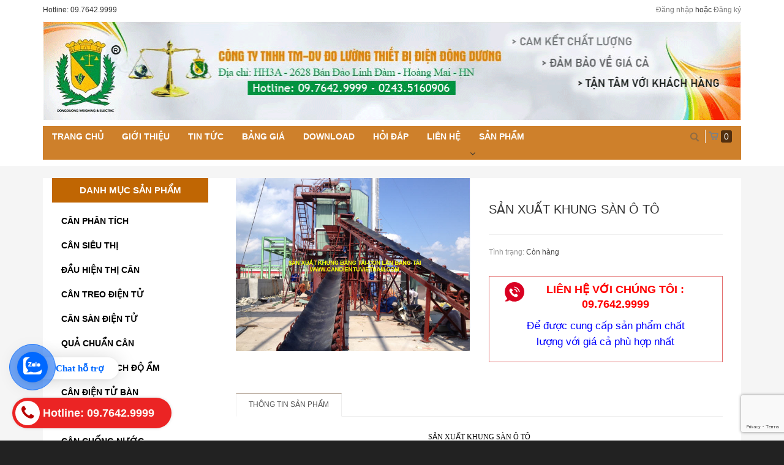

--- FILE ---
content_type: text/html; charset=utf-8
request_url: https://candientuvietnam.com/san-xuat-khung-san-o-to
body_size: 9717
content:
<!doctype html>
<html lang="vi">
	<head>
		<!-- Google Tag Manager -->
<script>(function(w,d,s,l,i){w[l]=w[l]||[];w[l].push({'gtm.start':
new Date().getTime(),event:'gtm.js'});var f=d.getElementsByTagName(s)[0],
j=d.createElement(s),dl=l!='dataLayer'?'&l='+l:'';j.async=true;j.src=
'https://www.googletagmanager.com/gtm.js?id='+i+dl;f.parentNode.insertBefore(j,f);
})(window,document,'script','dataLayer','GTM-539CX9HT');</script>
<!-- End Google Tag Manager -->
		<meta charset="UTF-8" />
		<meta http-equiv="x-ua-compatible" content="ie=edge">
		<meta name="viewport" content="width=device-width, initial-scale=1, maximum-scale=1">
		<meta name="robots" content="noodp,index,follow" />
		<meta name='revisit-after' content='1 days' />
		<meta name="keywords" content="">

		<title>
			SẢN XUẤT KHUNG SÀN Ô TÔ  
		</title>
		
		<meta name="description" content="SẢN XUẤT KHUNG S&#192;N &#212; T&#212; &#160; Li&#234;n hệ về c&#244;ng ty Đ&#212;NG DƯƠNG để được tư vấn kịp thời www.candientuvietnam.com">
		
		
		<meta property="og:type" content="product">
		<meta property="og:title" content="SẢN XUẤT KHUNG S&#192;N &#212; T&#212;">
		
		<meta property="og:image" content="http://bizweb.dktcdn.net/thumb/grande/100/171/648/products/khung-bang-tai-1.jpg?v=1486345415190">
		<meta property="og:image:secure_url" content="https://bizweb.dktcdn.net/thumb/grande/100/171/648/products/khung-bang-tai-1.jpg?v=1486345415190">
		
		<meta property="og:price:amount" content="0₫">
		<meta property="og:price:currency" content="VND">
		
		
		<meta property="og:description" content="SẢN XUẤT KHUNG S&#192;N &#212; T&#212; &#160; Li&#234;n hệ về c&#244;ng ty Đ&#212;NG DƯƠNG để được tư vấn kịp thời www.candientuvietnam.com">
		
		<meta property="og:url" content="https://candientuvietnam.com/san-xuat-khung-san-o-to">
		<meta property="og:site_name" content="Cân Điện Tử Việt Nam">
		<link rel="canonical" href="https://candientuvietnam.com/san-xuat-khung-san-o-to">
		<!-- Favicon -->
		<link rel="shortcut icon" href="//bizweb.dktcdn.net/100/171/648/themes/227965/assets/favicon.png?1721009339755" type="image/x-icon" />
		<link href="//bizweb.dktcdn.net/100/171/648/themes/227965/assets/bootstrap.min.css?1721009339755" rel="stylesheet" type="text/css" media="all" />
		<link href="//fonts.googleapis.com/css?family=Open+Sans:200,300,400,600,700&amp;subset=latin,vietnamese" rel="stylesheet" type="text/css" media="all" />
		<link href="//cdnjs.cloudflare.com/ajax/libs/font-awesome/4.4.0/css/font-awesome.css" rel="stylesheet" type="text/css" media="all" />
		<link href="//bizweb.dktcdn.net/100/171/648/themes/227965/assets/owl.carousel.css?1721009339755" rel="stylesheet" type="text/css" media="all" />
		<link href="//bizweb.dktcdn.net/100/171/648/themes/227965/assets/owl.transitions.css?1721009339755" rel="stylesheet" type="text/css" media="all" />
		<link href="//bizweb.dktcdn.net/100/171/648/themes/227965/assets/style3.css?1721009339755" rel="stylesheet" type="text/css" media="all" />

		<script src="//bizweb.dktcdn.net/100/171/648/themes/227965/assets/jquery-1.10.2.min.js?1721009339755" type="text/javascript"></script>
		
		
		
		

		<script>
	var Bizweb = Bizweb || {};
	Bizweb.store = 'candientuvietnam.mysapo.net';
	Bizweb.id = 171648;
	Bizweb.theme = {"id":227965,"name":"candientuvietnam","role":"main"};
	Bizweb.template = 'product';
	if(!Bizweb.fbEventId)  Bizweb.fbEventId = 'xxxxxxxx-xxxx-4xxx-yxxx-xxxxxxxxxxxx'.replace(/[xy]/g, function (c) {
	var r = Math.random() * 16 | 0, v = c == 'x' ? r : (r & 0x3 | 0x8);
				return v.toString(16);
			});		
</script>
<script>
	(function () {
		function asyncLoad() {
			var urls = ["https://googleshopping.sapoapps.vn/conversion-tracker/global-tag/2529.js?store=candientuvietnam.mysapo.net","https://googleshopping.sapoapps.vn/conversion-tracker/event-tag/2529.js?store=candientuvietnam.mysapo.net"];
			for (var i = 0; i < urls.length; i++) {
				var s = document.createElement('script');
				s.type = 'text/javascript';
				s.async = true;
				s.src = urls[i];
				var x = document.getElementsByTagName('script')[0];
				x.parentNode.insertBefore(s, x);
			}
		};
		window.attachEvent ? window.attachEvent('onload', asyncLoad) : window.addEventListener('load', asyncLoad, false);
	})();
</script>


<script>
	window.BizwebAnalytics = window.BizwebAnalytics || {};
	window.BizwebAnalytics.meta = window.BizwebAnalytics.meta || {};
	window.BizwebAnalytics.meta.currency = 'VND';
	window.BizwebAnalytics.tracking_url = '/s';

	var meta = {};
	
	meta.product = {"id": 5510366, "vendor": "", "name": "SẢN XUẤT KHUNG SÀN Ô TÔ",
	"type": "", "price": 0 };
	
	
	for (var attr in meta) {
	window.BizwebAnalytics.meta[attr] = meta[attr];
	}
</script>

	
		<script src="/dist/js/stats.min.js?v=96f2ff2"></script>
	







<script>
	var eventsListenerScript = document.createElement('script');
	eventsListenerScript.async = true;
	
	eventsListenerScript.src = "/dist/js/store_events_listener.min.js?v=1b795e9";
	
	document.getElementsByTagName('head')[0].appendChild(eventsListenerScript);
</script>






	<link href="//bizweb.dktcdn.net/100/171/648/themes/227965/assets/bw-statistics-style.css?1721009339755" rel="stylesheet" type="text/css" media="all" />
</head>
	<body id="san-xuat-khung-san-o-to" class=" ">
		<div class="page-container">
			<div class="top-bar container-fluid ">
	<div class="container">
		<div class="pull-left">
			
			Hotline: 09.7642.9999
			
		</div>	
		<div class="pull-right">
			
			<a href="/account/login" id="customer_login_link">Đăng nhập</a>
			
			hoặc <a href="/account/register" id="customer_register_link">Đăng ký</a>
			
			
		</div>
	</div>
</div>
<div class="header container-fluid">
	<nav class="navbar container">
		<div class="navbar-header">
			
			<div class="col-sm-12">
				<a title="Cân Điện Tử Việt Nam" href="/" class="navbar-brand">
					
					<img alt="Cân Điện Tử Việt Nam" src="//bizweb.dktcdn.net/100/171/648/themes/227965/assets/logo.png?1721009339755">
					
				</a>
			</div>
			<button type="button" class="navbar-toggle" data-toggle="collapse" data-target=".navbar-collapse">
				<span class="sr-only">Menu</span>
				<span class="icon-bar"></span>
				<span class="icon-bar"></span>
				<span class="icon-bar"></span>
			</button>
		</div>
		<div class="clearfix"></div>
		<div class="navbar-collapse collapse">
			<div class="bg-menu clearfix">
				<ul class="nav navbar-nav">
					
					
					
					<li class="dropdown trang-chu "><a href="/">Trang chủ</a>
						<ul class="dropdown-menu">
							
						</ul>
					</li>
					
					
					
					
					<li ><a href="/gioi-thieu">Giới thiệu</a></li>
					
					
					
					
					<li class="dropdown tin-tuc "><a href="/tin-tuc">Tin tức</a>
						<ul class="dropdown-menu">
							
						</ul>
					</li>
					
					
					
					
					<li ><a href="/bang-gia">Bảng giá</a></li>
					
					
					
					<li ><a href="/download">Download</a></li>
					
					
					
					<li ><a href="/hoi-dap">Hỏi đáp</a></li>
					
					
					
					<li ><a href="/lien-he">Liên hệ</a></li>
					
					
					
					
					<li class="dropdown san-pham "><a href="/collections/all">Sản phẩm</a> <i class="fa fa-angle-down"></i>
						<ul class="dropdown-menu">
							
							<li ><a href="/can-phan-tich">CÂN PHÂN TÍCH</a></li>
							
							<li ><a href="/can-sieu-thi">CÂN SIÊU THỊ</a></li>
							
							<li ><a href="/dau-hien-thi-can">ĐẦU HIỆN THỊ CÂN</a></li>
							
							<li ><a href="/can-treo-dien-tu">CÂN TREO ĐIỆN TỬ</a></li>
							
							<li ><a href="/can-san-dien-tu">CÂN SÀN ĐIỆN TỬ</a></li>
							
							<li ><a href="/qua-chuan-can">QUẢ CHUẨN CÂN</a></li>
							
							<li ><a href="/can-phan-tich-do-am">CÂN PHÂN TÍCH ĐỘ ẨM</a></li>
							
							<li ><a href="/can-dien-tu-ban">CÂN ĐIỆN TỬ BÀN</a></li>
							
							<li ><a href="/can-ky-thuat">CÂN KỸ THUẬT</a></li>
							
							<li ><a href="/can-chong-nuoc">CÂN CHỐNG NƯỚC</a></li>
							
							<li ><a href="/can-dien-tu-dem">CÂN ĐIỆN TỬ ĐẾM</a></li>
							
							<li ><a href="/can-vang-tieu-ly">CÂN VÀNG-TIỂU LY</a></li>
							
							<li ><a href="/dien-cong-nghiep">ĐIỆN CÔNG NGHIỆP</a></li>
							
							<li ><a href="/noi-hap-tiet-trung">NỒI HẤP TIỆT TRÙNG</a></li>
							
							<li ><a href="/tu-say-tu-am">TỦ SẤY - TỦ ẤM</a></li>
							
							<li ><a href="/do-luong-dieu-khien">ĐO LƯỜNG-ĐIỀU KHIỂN</a></li>
							
							<li ><a href="/cam-bien-tai">CẢM BIẾN TẢI</a></li>
							
							<li ><a href="/can-dong-vat">CÂN ĐỘNG VẬT</a></li>
							
							<li ><a href="/phu-kien-can-dien-tu">PHỤ KIỆN CÂN ĐIỆN TỬ</a></li>
							
							<li ><a href="/can-o-to-can-xe-tai">CÂN Ô TÔ-CÂN XE TẢI</a></li>
							
							<li ><a href="/can-bang-tai">CÂN BĂNG TẢI</a></li>
							
							<li ><a href="/dich-vu-sua-can">DỊCH VỤ SỬA CÂN</a></li>
							
							<li ><a href="/san-xuat-co-khi">SẢN XUẤT CƠ KHÍ</a></li>
							
							<li ><a href="/can-dong-bao">CÂN ĐÓNG BAO</a></li>
							
						</ul>
					</li>
					
					
					
				</ul>
				<ul class="nav navbar-right cart">
					<li class="dropdown">
						<a href="/cart" class="dropdown-toggle" data-toggle="dropdown"><span>0</span></a>
						<div class="cart-info dropdown-menu">
							
							Chưa có sản phẩm trong giỏ hàng!
							
						</div>
					</li>
				</ul>
				<form action="/search" method="get" class="navbar-form navbar-search navbar-right" role="search">
					<div class="input-group">
						<input type="text" name="query" placeholder="Tìm kiếm" class="search-query col-md-2"><button type="submit" class="btn btn-default icon-search"></button>
					</div>
				</form>
			</div>
		</div><!-- /.navbar-collapse -->
	</nav>
</div>
			<div class="container">
				<div class="row product-info" itemscope itemtype="http://schema.org/Product">
	<div class="col-md-3 left-menu">
	<div class=" hidden-xs">
		<h3 class="sidebar-title">DANH MỤC SẢN PHẨM</h3>
		<ul class="list-collections">
			
			
			<li class="menu_lv1"><a href="/can-phan-tich">CÂN PHÂN TÍCH</a></li>
			
			
			
			<li class="menu_lv1"><a href="/can-sieu-thi">CÂN SIÊU THỊ</a></li>
			
			
			
			<li class="menu_lv1"><a href="/dau-hien-thi-can">ĐẦU HIỆN THỊ CÂN</a></li>
			
			
			
			<li class="menu_lv1"><a href="/can-treo-dien-tu">CÂN TREO ĐIỆN TỬ</a></li>
			
			
			
			<li class="menu_lv1"><a href="/can-san-dien-tu">CÂN SÀN ĐIỆN TỬ</a></li>
			
			
			
			<li class="menu_lv1"><a href="/qua-chuan-can">QUẢ CHUẨN CÂN</a></li>
			
			
			
			<li class="menu_lv1"><a href="/can-phan-tich-do-am">CÂN PHÂN TÍCH ĐỘ ẨM</a></li>
			
			
			
			<li class="menu_lv1"><a href="/can-dien-tu-ban">CÂN ĐIỆN TỬ BÀN</a></li>
			
			
			
			<li class="menu_lv1"><a href="/can-ky-thuat">CÂN KỸ THUẬT</a></li>
			
			
			
			<li class="menu_lv1"><a href="/can-chong-nuoc">CÂN CHỐNG NƯỚC</a></li>
			
			
			
			<li class="menu_lv1"><a href="/can-dien-tu-dem">CÂN ĐIỆN TỬ ĐẾM</a></li>
			
			
			
			<li class="menu_lv1"><a href="/can-vang-tieu-ly">CÂN VÀNG-TIỂU LY</a></li>
			
			
			
			<li class="menu_lv1"><a href="/dien-cong-nghiep">ĐIỆN CÔNG NGHIỆP</a></li>
			
			
			
			<li class="menu_lv1"><a href="/noi-hap-tiet-trung">NỒI HẤP TIỆT TRÙNG</a></li>
			
			
			
			<li class="menu_lv1"><a href="/tu-say-tu-am">TỦ SẤY - TỦ ẤM</a></li>
			
			
			
			<li class="menu_lv1"><a href="/do-luong-dieu-khien">ĐO LƯỜNG-ĐIỀU KHIỂN</a></li>
			
			
			
			<li class="menu_lv1"><a href="/cam-bien-tai">CẢM BIẾN TẢI</a></li>
			
			
			
			<li class="menu_lv1"><a href="/can-dong-vat">CÂN ĐỘNG VẬT</a></li>
			
			
			
			<li class="menu_lv1"><a href="/phu-kien-can-dien-tu">PHỤ KIỆN CÂN ĐIỆN TỬ</a></li>
			
			
			
			<li class="menu_lv1"><a href="/can-o-to-can-xe-tai">CÂN Ô TÔ-CÂN XE TẢI</a></li>
			
			
			
			<li class="menu_lv1"><a href="/can-bang-tai">CÂN BĂNG TẢI</a></li>
			
			
			
			<li class="menu_lv1"><a href="/dich-vu-sua-can">DỊCH VỤ SỬA CÂN</a></li>
			
			
			
			<li class="menu_lv1"><a href="/san-xuat-co-khi">SẢN XUẤT CƠ KHÍ</a></li>
			
			
			
			<li class="menu_lv1">
				<a href="/can-dong-bao">CÂN ĐÓNG BAO
					<em class="open-close"></em>
				</a>
				<ul class="submenu" style="display:none">
					
				</ul>
			</li>
			
			
		</ul>
	</div>
	<div class="sidebar-box support-online-widget clearfix">
		<h3 class="sidebar-title"><span>Hỗ trợ trực tuyến</span></h3>
		<div id="support-group-1" class="support-group">
			<div id="supporter-1" class="supp-odd supporter">
				<div class="supporter-info">
					<p class="supporter-name"><b><u>Bộ phận Sale</u></b> <BR> 097.642.9999</p>											
				</div>
				<div class="supporter-online">
					<p class="supporter-skype">
						<a href="skype:duongvandong79?chat">
							<img src="//bizweb.dktcdn.net/100/171/648/themes/227965/assets/skype.png?1721009339755">
						</a>
					</p>					
				</div>
			</div>
			<div id="supporter-2" class="supp-even supporter">
				<div class="supporter-info">
					<p class="supporter-name"><b><u>Bộ phận hỗ trợ</u></b> <BR> 097.642.9999</p>											
				</div>
				<div class="supporter-online">
					<p class="supporter-skype">
						<a href="skype:09 7642 9999?chat">
							<img src="//bizweb.dktcdn.net/100/171/648/themes/227965/assets/zalo.png?1721009339755" style="    max-width: 50px;">
						</a>
					</p>					
				</div>
			</div>
			
		</div>
	</div>
	
	
	
	<div class="sidebar-box support-online-widget clearfix">
		<h3 class="sidebar-title"><span>Video</span></h3>
		<div class="video-content">
			<iframe width="100%" height="200" src="https://www.youtube.com/embed/VomyN5D8THc" frameborder="0" allowfullscreen></iframe>
			
		</div>
	</div>
	
	<div class="best_product block block-collection">
	
		<h3 class="sidebar-title">Sản phẩm bán chạy</h3>
	
	<div>
		<div id="slideshowproboxwrapper">
			<div class="slideshowprobox">
				<ul class="menu">
					
					<li class="clearfix">
						<div class="item">
							<div class="item-img">
								
								<a href="/can-treo-dien-tu-han-quoc"><img src="//bizweb.dktcdn.net/thumb/large/100/171/648/products/thz-cas.png?v=1484648922493" alt="CÂN TREO ĐIỆN TỬ  HÀN QUỐC"></a>
								
							</div>
							<div class="item-info">
								
								<p class="item-name"><a href="/can-treo-dien-tu-han-quoc">CÂN TREO ĐIỆN TỬ  HÀN QUỐC</a></p>
								
							</div>
						</div>
					</li>
					
					<li class="clearfix">
						<div class="item">
							<div class="item-img">
								
								<a href="/can-treo-dien-tu-can-treo-ocs"><img src="//bizweb.dktcdn.net/thumb/large/100/171/648/products/can-treo-ocs-236011ed-dffc-43f6-b38a-439f52b5f620.png?v=1484648921557" alt="CÂN TREO ĐIỆN TỬ - CÂN TREO OCS"></a>
								
							</div>
							<div class="item-info">
								
								<p class="item-name"><a href="/can-treo-dien-tu-can-treo-ocs">CÂN TREO ĐIỆN TỬ - CÂN TREO OCS</a></p>
								
							</div>
						</div>
					</li>
					
					<li class="clearfix">
						<div class="item">
							<div class="item-img">
								
								<a href="/can-treo-mettler-toledo"><img src="//bizweb.dktcdn.net/thumb/large/100/171/648/products/can-treo-mettler.png?v=1484648919807" alt="CÂN TREO METTLER - TOLEDO"></a>
								
							</div>
							<div class="item-info">
								
								<p class="item-name"><a href="/can-treo-mettler-toledo">CÂN TREO METTLER - TOLEDO</a></p>
								
							</div>
						</div>
					</li>
					
					<li class="clearfix">
						<div class="item">
							<div class="item-img">
								
								<a href="/can-treo-dien-tu-ocs"><img src="//bizweb.dktcdn.net/thumb/large/100/171/648/products/can-treo-500kg-ocs.png?v=1484648919133" alt="Cân Treo Điện Tử OCS"></a>
								
							</div>
							<div class="item-info">
								
								<p class="item-name"><a href="/can-treo-dien-tu-ocs">Cân Treo Điện Tử OCS</a></p>
								
							</div>
						</div>
					</li>
					
				</ul>
			</div>
		</div>
		<script src="//bizweb.dktcdn.net/100/171/648/themes/227965/assets/jcarousellite_1.0.js?1721009339755" type="text/javascript"></script>
		<script type="text/javascript">
			$(document).ready(function() {
				$(".slideshowprobox").jCarouselLite({
					auto: 1000,
					speed: 5000,
					visible: 2,
					vertical: true,
					hoverPause: 1
				});
			});
		</script>
	</div>
</div>

	<div class="email-form hidden clearfix">
		<h2>Đăng ký email</h2>
		<form method="post" action="/postcontact" id="contact" accept-charset="UTF-8"><input name="FormType" type="hidden" value="contact"/><input name="utf8" type="hidden" value="true"/><input type="hidden" id="Token-fa23bca346ae4544bf78872186d80363" name="Token" /><script src="https://www.google.com/recaptcha/api.js?render=6Ldtu4IUAAAAAMQzG1gCw3wFlx_GytlZyLrXcsuK"></script><script>grecaptcha.ready(function() {grecaptcha.execute("6Ldtu4IUAAAAAMQzG1gCw3wFlx_GytlZyLrXcsuK", {action: "contact"}).then(function(token) {document.getElementById("Token-fa23bca346ae4544bf78872186d80363").value = token});});</script>
		
		
		<input name="contact[Body]" title="Comment" class="required-entry input-text" cols="5" rows="3" value="Đăng ký nhận mail" style="display:none;">
		<input type="text" placeholder="Email của bạn" value="" class="input-text" name="contact[email]">
		<button class="btn btn-primary" type="submit">Đăng ký</button>
		</form>
	</div>
	<div id="bw-statistics"></div>
</div>
	<div class="col-md-9 col-sm-12 col-xs-12">
		<meta itemprop="url" content="//candientuvietnam.com/san-xuat-khung-san-o-to">
		<meta itemprop="image" content="//bizweb.dktcdn.net/thumb/grande/100/171/648/products/khung-bang-tai-1.jpg?v=1486345415190">
		<meta itemprop="shop-currency" content="VND">
		<div class="col-md-6 col-sm-12">
			
			
			<div class="image large-image">
				<a class="cloud-zoom" rel="adjustX: 0, adjustY:0" id='zoom1' href="//bizweb.dktcdn.net/100/171/648/products/khung-bang-tai-1.jpg?v=1486345415190" title="SẢN XUẤT KHUNG SÀN Ô TÔ"><img src="//bizweb.dktcdn.net/100/171/648/products/khung-bang-tai-1.jpg?v=1486345415190" title="SẢN XUẤT KHUNG SÀN Ô TÔ" id="image"  alt="SẢN XUẤT KHUNG SÀN Ô TÔ"  /></a>
			</div>
			
			
		</div>
		<div class="col-md-6 col-sm-12 col-xs-12">
			<h1 itemprop="name">SẢN XUẤT KHUNG SÀN Ô TÔ</h1>
			<div class="line"></div>
			<ul>
				
				
				<li><span>Tình trạng: </span>
					
					Còn hàng
					
				</li>
			</ul>
			<div class="price">
				
				<div class="ct_dt_c">
					
					<strong><img alt="Cân Điện Tử Việt Nam" src="//bizweb.dktcdn.net/100/171/648/themes/227965/assets/phone_dt.png?1721009339755"> LIÊN HỆ VỚI CHÚNG TÔI :  09.7642.9999</strong><span><p>
					Để được cung cấp sản phẩm chất lượng với giá cả phù hợp nhất</p>
					</span>

				</div>
				
			</div>
			

		</div>
		<div class="col-md-12 col-sm-12 col-xs-12">
			<div class="tabs">
				<ul class="nav nav-tabs" id="myTab">
					<li class="active"><a href="#home">Thông tin sản phẩm</a></li>
					
					
				</ul>
				<div class="tab-content">
					<div class="tab-pane active" id="home">
						<div class="table-responsive">
							<p style="list-style: none; margin: 0px; padding: 0px; color: rgb(0, 0, 0); font-family: Tahoma; font-size: 12px; text-align: center;">SẢN XUẤT KHUNG SÀN Ô TÔ</p>

<p style="list-style: none; margin: 0px; padding: 0px; color: rgb(0, 0, 0); font-family: Tahoma; font-size: 12px; text-align: center;">&nbsp;</p>

<p style="list-style: none; margin: 0px; padding: 0px; color: rgb(0, 0, 0); font-family: Tahoma; font-size: 12px; text-align: center;"><img src="//bizweb.dktcdn.net/100/171/648/files/san-xuat-san-can-4-faec38ef-f17b-483a-99aa-2ce50514aea0.gif?v=1487321528550" /></p>

<p style="list-style: none; margin: 0px; padding: 0px; color: rgb(0, 0, 0); font-family: Tahoma; font-size: 12px; text-align: center;"><img src="//bizweb.dktcdn.net/100/171/648/files/san-xuat-san-can-1-74ca6eb9-4329-4b74-b938-63f97cf41a88.gif?v=1487321483940" /></p>

<p style="list-style: none; margin: 0px; padding: 0px; color: rgb(0, 0, 0); font-family: Tahoma; font-size: 12px; text-align: center;"><img src="//bizweb.dktcdn.net/100/171/648/files/san-xuat-san-can-3.gif?v=1487307145423" /><img src="//bizweb.dktcdn.net/100/171/648/files/san-xuat-san-can-2.gif?v=1487306790973" /></p>

<p style="list-style: none; margin: 0px; padding: 0px; color: rgb(0, 0, 0); font-family: Tahoma; font-size: 12px; text-align: center;"><span style="font-size: 14px;">Liên hệ về công ty ĐÔNG DƯƠNG để được tư vấn kịp thời</span></p>

<p style="list-style: none; margin: 0px; padding: 0px; color: rgb(0, 0, 0); font-family: Tahoma; font-size: 12px; text-align: center;"><span style="font-size: 14px;">www.candientuvietnam.com</span></p>
						</div>
					</div>
					
					
				</div>
			</div>
		</div>
		<div class="clearfix"></div>
		
		
		<div class="clearfix">
			<h3 class="related">Sản phẩm liên quan</h3>
			<div class="col-md-12">
				<div class="row">
					
					<div class="col-md-3 col-sm-6 col-xs-6">
    <div class="product">
		<div class="img-ro"> <a href="/san-xuat-ton-dot-lo"><img alt="SẢN XUẤT T&#212;N ĐỘT LỖ" src="//bizweb.dktcdn.net/thumb/large/100/171/648/products/ton-dot-lo-1.jpg?v=1486345418580"></a></div>
		<div class="name">
			<h3><a href="/san-xuat-ton-dot-lo">SẢN XUẤT TÔN ĐỘT LỖ</a></h3>
	    </div>
	</div>
</div>
					
					<div class="col-md-3 col-sm-6 col-xs-6">
    <div class="product">
		<div class="img-ro"> <a href="/san-xuat-thep-luoi-han"><img alt="SẢN XUẤT TH&#201;P LƯỚI H&#192;N" src="//bizweb.dktcdn.net/thumb/large/100/171/648/products/thep-luoi-han-1.jpg?v=1486345417863"></a></div>
		<div class="name">
			<h3><a href="/san-xuat-thep-luoi-han">SẢN XUẤT THÉP LƯỚI HÀN</a></h3>
	    </div>
	</div>
</div>
					
					<div class="col-md-3 col-sm-6 col-xs-6">
    <div class="product">
		<div class="img-ro"> <a href="/san-xuat-luoi-dap-gian"><img alt="SẢN XUẤT LƯỚI DẬP GI&#195;N" src="//bizweb.dktcdn.net/thumb/large/100/171/648/products/luoi-dap-gian-1.jpg?v=1486345417147"></a></div>
		<div class="name">
			<h3><a href="/san-xuat-luoi-dap-gian">SẢN XUẤT LƯỚI DẬP GIÃN</a></h3>
	    </div>
	</div>
</div>
					
					<div class="col-md-3 col-sm-6 col-xs-6">
    <div class="product">
		<div class="img-ro"> <a href="/luoi-chong-loa-duong-bo"><img alt="Lưới Chống L&#243;a Đường Bộ" src="//bizweb.dktcdn.net/thumb/large/100/171/648/products/luoi-chong-loa-3.jpg?v=1486345416410"></a></div>
		<div class="name">
			<h3><a href="/luoi-chong-loa-duong-bo">Lưới Chống Lóa Đường Bộ</a></h3>
	    </div>
	</div>
</div>
					
				</div>
			</div>
		</div>
		
	</div>

</div>


<script src="//bizweb.dktcdn.net/assets/themes_support/option-selectors.js" type="text/javascript"></script>
<script src="//bizweb.dktcdn.net/100/171/648/themes/227965/assets/cloud-zoom.1.0.3.js?1721009339755" type="text/javascript"></script>
<script>
	var selectCallback = function(variant, selector) {

		var addToCart = jQuery('.btn-cart'),
			productPrice = jQuery('.price .sale-price'),
			comparePrice = jQuery('.price .compare-price');

		if (variant) {
			if (variant.available) {
				// We have a valid product variant, so enable the submit button
				addToCart.removeClass('disabled').removeAttr('disabled');

			} else {
				// Variant is sold out, disable the submit button
				addToCart.addClass('disabled').attr('disabled', 'disabled');
			}

			// Regardless of stock, update the product price
			productPrice.html(Bizweb.formatMoney(variant.price, "{{amount_no_decimals_with_comma_separator}}₫"));

												 // Also update and show the product's compare price if necessary
												 if ( variant.compare_at_price > variant.price ) {

							  comparePrice.html(Bizweb.formatMoney(variant.compare_at_price, "{{amount_no_decimals_with_comma_separator}}₫")).show();
							  } else {
							  comparePrice.hide();     
		}       

	} else {
		// The variant doesn't exist. Just a safeguard for errors, but disable the submit button anyway
		addToCart.val('Unavailable').addClass('disabled').attr('disabled', 'disabled');
	}
	/*begin variant image*/


	if (variant && variant.image) {  
		var originalImage = jQuery(".large-image img"); 
		var newImage = variant.image;
		var element = originalImage[0];
		Bizweb.Image.switchImage(newImage, element, function (newImageSizedSrc, newImage, element) {	
			jQuery('.image-additional img').each(function() {						
				var grandSize = jQuery(this).attr('src');
				var grandSize = grandSize.replace('\/thumb\/small','').split("?")[0];
				var vrnewImageSizedSrc = newImageSizedSrc.split("?")[0];	
				if (grandSize == vrnewImageSizedSrc) {
					jQuery(this).parent('a').trigger('click');              
					return false;
				}
			});
		});			
	}
	/*end of variant image*/
	};	

	jQuery(function($) {
		

		// Add label if only one product option and it isn't 'Title'. Could be 'Size'.
		

											 // Hide selectors if we only have 1 variant and its title contains 'Default'.
											 
											 $('.selector-wrapper').hide();
		 
		$('.selector-wrapper').css({
			'text-align':'left',
			'margin-bottom':'15px'
		});
	});

	$.fn.CloudZoom.defaults = {
		zoomWidth:"500",
		zoomHeight:"300",
		position:"inside",
		adjustX:0,
		adjustY:0,
		adjustY:"",
		tintOpacity:0.5,
		lensOpacity:0.5,
		titleOpacity:0.5,
		smoothMove:3,
		showTitle:false};

	jQuery(document).ready(function()
						   {
		$('#myTab a').click(function (e) {
			e.preventDefault();
			$(this).tab('show');
		})
	});
</script>
<div class="rbp-module-box" style="display: none">
	<div class="rbp-module-title">
	</div>
	<div class="rbp-list-article">
	</div>
</div>
<link href="https://relatedblogposts.sapoapps.vn/Content/styles/css/RelatedBlogs.css" rel="stylesheet"/>
<script src="https://relatedblogposts.sapoapps.vn/Storefront/Script?productId=5510366&storeAlias=candientuvietnam"></script>
			</div>
			
<div class="ma-brand-slider-contain">
	<div class="container">
		<div class="brand-slider">
			<div class="brand-title ma-title">
				<h2>Đối tác liên kết</h2>
			</div>
			<div class="brand-content brand-content1">
				<div class="row">
					<ul class="owl owl-carousel owl-theme" style="opacity: 1; display: block;">
						<li class="item">
							<div class="item-innner">
								<a href="" title="">
									<img src="//bizweb.dktcdn.net/100/171/648/themes/227965/assets/bg1-brand.jpg?1721009339755" alt="Alt ảnh 1">
								</a>												
							</div>
						</li>
						<li class="item">
							<div class="item-innner">	    											
								<a href="" title="">
									<img src="//bizweb.dktcdn.net/100/171/648/themes/227965/assets/bg2-brand.jpg?1721009339755" alt="Alt ảnh 2">
								</a>												
							</div>
						</li>
						<li class="item">
							<div class="item-innner">	    											
								<a href="" title="">
									<img src="//bizweb.dktcdn.net/100/171/648/themes/227965/assets/bg3-brand.jpg?1721009339755" alt="Alt ảnh 3" >
								</a>												
							</div>
						</li>
						<li class="item">
							<div class="item-innner">	    											
								<a href="" title="">
									<img src="//bizweb.dktcdn.net/100/171/648/themes/227965/assets/bg4-brand.jpg?1721009339755" alt="Alt ảnh 4">
								</a>												
							</div>
						</li>
						<li class="item">
							<div class="item-innner">	    											
								<a href="" title="">
									<img src="//bizweb.dktcdn.net/100/171/648/themes/227965/assets/bg5-brand.jpg?1721009339755" alt="Alt ảnh 5">
								</a>												
							</div>
						</li>
						<li class="item">
							<div class="item-innner">	    											
								<a href="" title="">
									<img src="//bizweb.dktcdn.net/100/171/648/themes/227965/assets/bg6-brand.jpg?1721009339755" alt="Alt ảnh 6" >
								</a>												
							</div>
						</li>
						<li class="item">
							<div class="item-innner">	    											
								<a href="" title="">
									<img src="//bizweb.dktcdn.net/100/171/648/themes/227965/assets/bg7-brand.jpg?1721009339755" alt="">
								</a>												
							</div>
						</li>
						<li class="item">
							<div class="item-innner">	    											
								<a href="" title="">
									<img src="//bizweb.dktcdn.net/100/171/648/themes/227965/assets/bg8-brand.jpg?1721009339755" alt="">
								</a>												
							</div>
						</li>
						<li class="item">
							<div class="item-innner">	    											
								<a href="" title="">
									<img src="//bizweb.dktcdn.net/100/171/648/themes/227965/assets/bg9-brand.jpg?1721009339755" alt="">
								</a>												
							</div>
						</li>
						<li class="item">
							<div class="item-innner">	    											
								<a href="" title="">
									<img src="//bizweb.dktcdn.net/100/171/648/themes/227965/assets/bg10-brand.jpg?1721009339755" alt="">
								</a>												
							</div>
						</li>
					</ul>
				</div>
			</div>
		</div>
	</div>
</div>

<script>
	$(document).ready(function() {
		$(".brand-content1 .owl").owlCarousel({
			autoPlay: true,
			items: 6,
			itemsDesktop: [1199, 6],
			itemsDesktopSmall: [980, 4],
			itemsTablet: [768, 4],
			itemsMobile: [479, 2],
			slideSpeed: 1000,
			paginationSpeed: 1000,
			rewindSpeed: 1000,
			navigation: false,
			stopOnHover: true,
			pagination: false,
			scrollPerPage: true
		});
	});
</script>
			<div class="footer black">
	<div class="container">
		<div class="row">
			<div class="col-xs-12 col-sm-12 col-md-12">
				<div class="text-center">
					<h2>Công Ty TNHH TM-DV Đo Lường Thiết Bị Điện Đông Dương</h2>
					<p><i class="fa fa-map-marker"></i> Văn Phòng : Số 2628 - HH3A - Linh Đàm - Hà Nội</p>
					<p><i class="fa fa-map-marker"></i> Chi nhánh Hồ Chí Minh: C124 Thới An, Đường Lê Thị Riêng,p.Thới An, Quận 12</p>
					<p><i class="fa fa-phone"></i> Handphone: 09.7642.9999- 08.3907.9988</p>
					<p><i class="fa fa-envelope"></i> dongduong@candongduong.com</p>
					<p></p>
				</div>
			</div>
		</div>
		<div class="copy">
			Cung cấp bởi Sapo					
		</div>
	</div>
</div>
			<a class="btn-call-now" href="tel:0976429999">
	<i class="fa fa-phone"></i>
	<span>Hotline: 09.7642.9999</span>
</a>
<a href="https://zalo.me/0976429999" id="linkzalo" target="_blank" rel="noopener noreferrer">
	<div id="fcta-zalo-tracking" class="fcta-zalo-mess">
		<span id="fcta-zalo-tracking">Chat hỗ trợ</span>
	</div>
	<div class="fcta-zalo-vi-tri-nut">
		<div id="fcta-zalo-tracking" class="fcta-zalo-nen-nut">
			<div id="fcta-zalo-tracking" class="fcta-zalo-ben-trong-nut"> 
				<svg xmlns="http://www.w3.org/2000/svg" viewBox="0 0 460.1 436.6" style="position: relative;top: -7px;">
					<path fill="currentColor" class="st0" d="M82.6 380.9c-1.8-.8-3.1-1.7-1-3.5 1.3-1 2.7-1.9 4.1-2.8 13.1-8.5 25.4-17.8 33.5-31.5 6.8-11.4 5.7-18.1-2.8-26.5C69 269.2 48.2 212.5 58.6 145.5 64.5 107.7 81.8 75 107 46.6c15.2-17.2 33.3-31.1 53.1-42.7 1.2-.7 2.9-.9 3.1-2.7-.4-1-1.1-.7-1.7-.7-33.7 0-67.4-.7-101 .2C28.3 1.7.5 26.6.6 62.3c.2 104.3 0 208.6 0 313 0 32.4 24.7 59.5 57 60.7 27.3 1.1 54.6.2 82 .1 2 .1 4 .2 6 .2H290c36 0 72 .2 108 0 33.4 0 60.5-27 60.5-60.3v-.6-58.5c0-1.4.5-2.9-.4-4.4-1.8.1-2.5 1.6-3.5 2.6-19.4 19.5-42.3 35.2-67.4 46.3-61.5 27.1-124.1 29-187.6 7.2-5.5-2-11.5-2.2-17.2-.8-8.4 2.1-16.7 4.6-25 7.1-24.4 7.6-49.3 11-74.8 6zm72.5-168.5c1.7-2.2 2.6-3.5 3.6-4.8 13.1-16.6 26.2-33.2 39.3-49.9 3.8-4.8 7.6-9.7 10-15.5 2.8-6.6-.2-12.8-7-15.2-3-.9-6.2-1.3-9.4-1.1-17.8-.1-35.7-.1-53.5 0-2.5 0-5 .3-7.4.9-5.6 1.4-9 7.1-7.6 12.8 1 3.8 4 6.8 7.8 7.7 2.4.6 4.9.9 7.4.8 10.8.1 21.7 0 32.5.1 1.2 0 2.7-.8 3.6 1-.9 1.2-1.8 2.4-2.7 3.5-15.5 19.6-30.9 39.3-46.4 58.9-3.8 4.9-5.8 10.3-3 16.3s8.5 7.1 14.3 7.5c4.6.3 9.3.1 14 .1 16.2 0 32.3.1 48.5-.1 8.6-.1 13.2-5.3 12.3-13.3-.7-6.3-5-9.6-13-9.7-14.1-.1-28.2 0-43.3 0zm116-52.6c-12.5-10.9-26.3-11.6-39.8-3.6-16.4 9.6-22.4 25.3-20.4 43.5 1.9 17 9.3 30.9 27.1 36.6 11.1 3.6 21.4 2.3 30.5-5.1 2.4-1.9 3.1-1.5 4.8.6 3.3 4.2 9 5.8 14 3.9 5-1.5 8.3-6.1 8.3-11.3.1-20 .2-40 0-60-.1-8-7.6-13.1-15.4-11.5-4.3.9-6.7 3.8-9.1 6.9zm69.3 37.1c-.4 25 20.3 43.9 46.3 41.3 23.9-2.4 39.4-20.3 38.6-45.6-.8-25-19.4-42.1-44.9-41.3-23.9.7-40.8 19.9-40 45.6zm-8.8-19.9c0-15.7.1-31.3 0-47 0-8-5.1-13-12.7-12.9-7.4.1-12.3 5.1-12.4 12.8-.1 4.7 0 9.3 0 14v79.5c0 6.2 3.8 11.6 8.8 12.9 6.9 1.9 14-2.2 15.8-9.1.3-1.2.5-2.4.4-3.7.2-15.5.1-31 .1-46.5z"></path>
				</svg>
			</div>
			<div id="fcta-zalo-tracking" class="fcta-zalo-text">Chat ngay</div>
		</div>
	</div>
</a>
<style>
	.btn-call-now {
		display: flex;
		align-items: center;
		position: fixed;
		width: 260px;
		bottom: 20px;
		background: rgba(235, 36, 36);
		-webkit-box-shadow: 0 0 5px #ddd;
		-moz-box-shadow: 0 0 5px #ddd;
		box-shadow: 0 0 5px #ddd;
		z-index: 999999999;
		left: 20px;
		top: initial !important;
		color: #FFF;
		font-weight: 700;
		font-size: 125%;
		border-radius: 25px;
		padding: 5px;
		-moz-animation-duration: 500ms;
		-moz-animation-name: calllink;
		-moz-animation-iteration-count: infinite;
		-moz-animation-direction: alternate;
		-webkit-animation-duration: 500ms;
		-webkit-animation-name: calllink;
		-webkit-animation-iteration-count: infinite;
		-webkit-animation-direction: alternate;
		animation-duration: 500ms;
		animation-name: calllink;
		animation-iteration-count: infinite;
		animation-direction: alternate;
	}
	.btn-call-now .fa {
		color: #b70100;
		font-size: 26px;
		background: #fff;
		width: 40px;
		height: 40px;
		line-height: 40px;
		border-radius: 20px;
		margin-right: 5px;
		text-align: center;
	}
	@keyframes calllink {
		0% {
			color: #eba11e;
		}
		50% {
			color: #fff;
		}
		100% {
			color: #ebfa48;
		}
	}

	div.fcta-zalo-mess {
		position: fixed;
		bottom: 100px;
		left: 66px;
		z-index: 99;
		background: #fff;
		padding: 7px 25px 7px 25px;
		color: #0068ff;
		border-radius: 0 50px 50px 0;
		font-weight: 700;
		font-size: 15px;
	}
	span#fcta-zalo-tracking {
		font-family: Roboto;
		line-height: 1.5;
	}
	.fcta-zalo-vi-tri-nut {
		position: fixed;
		bottom: 95px;
		left: 28px;
		z-index: 999;
	}
	.fcta-zalo-nen-nut {
		width: 50px;
		height: 50px;
		text-align: center;
		color: #fff;
		background: #0068ff;
		border-radius: 50%;
		position: relative;
	}
	.fcta-zalo-nen-nut::after, .fcta-zalo-nen-nut::before {
		content: "";
		position: absolute;
		border: 1px solid #0068ff;
		background: #0068ff80;
		z-index: -1;
		left: -20px;
		right: -20px;
		top: -20px;
		bottom: -20px;
		border-radius: 50%;
		animation: zoom 1.9s linear infinite;
	}
	.fcta-zalo-ben-trong-nut {
		position: absolute;
		text-align: center;
		width: 60%;
		height: 60%;
		left: 10px;
		line-height: 70px;
		font-size: 25px;
		opacity: 1;
	}
	.fcta-zalo-ben-trong-nut, .fcta-zalo-ben-trong-nut i {
		transition: all 1s;
	}
	.fcta-zalo-ben-trong-nut svg path {
		fill: #fff;
	}
	.fcta-zalo-text {
		position: absolute;
		top: 6px;
		text-transform: uppercase;
		font-size: 12px;
		font-weight: 700;
		transform: scaleX(-1);
		transition: all .5s;
		line-height: 1.5;
	}
	.fcta-zalo-nen-nut:hover .fcta-zalo-text {
		transform: scaleX(1);
		opacity: 1;
	}
	.fcta-zalo-nen-nut::after {
		animation-delay: .4s;
	}
	.fcta-zalo-nen-nut::after, .fcta-zalo-nen-nut::before {
		content: "";
		position: absolute;
		border: 1px solid #0068ff;
		background: #0068ff80;
		z-index: -1;
		left: -20px;
		right: -20px;
		top: -20px;
		bottom: -20px;
		border-radius: 50%;
		animation: zoom 1.9s linear infinite;
	}
	.fcta-zalo-nen-nut, div.fcta-zalo-mess {
		box-shadow: 0 1px 6px rgba(0,0,0,.06), 0 2px 32px rgba(0,0,0,.16);
	}
	.fcta-zalo-nen-nut:hover .fcta-zalo-ben-trong-nut, .fcta-zalo-text {
		opacity: 0;
	}
	@keyframes zoom {
		0% {
			transform: scale(.5);
			opacity: 0;
		}
		50% {
			opacity: 1;
		}
		100% {
			opacity: 0;
			transform: scale(1);
		}
	}
</style>
		</div>
		<script src="//bizweb.dktcdn.net/100/171/648/themes/227965/assets/bootstrap.min.js?1721009339755" type="text/javascript"></script>
<script src="//bizweb.dktcdn.net/100/171/648/themes/227965/assets/jquery.easing.1.3.js?1721009339755" type="text/javascript"></script>
<script src="//bizweb.dktcdn.net/100/171/648/themes/227965/assets/owl.carousel.min.js?1721009339755" type="text/javascript"></script>
<script src="//bizweb.dktcdn.net/100/171/648/themes/227965/assets/main.js?1721009339755" type="text/javascript"></script>
		<!-- Google Tag Manager (noscript) -->
<noscript><iframe src="https://www.googletagmanager.com/ns.html?id=GTM-539CX9HT"
height="0" width="0" style="display:none;visibility:hidden"></iframe></noscript>
<!-- End Google Tag Manager (noscript) -->

	</body>
</html>

--- FILE ---
content_type: text/html; charset=utf-8
request_url: https://www.google.com/recaptcha/api2/anchor?ar=1&k=6Ldtu4IUAAAAAMQzG1gCw3wFlx_GytlZyLrXcsuK&co=aHR0cHM6Ly9jYW5kaWVudHV2aWV0bmFtLmNvbTo0NDM.&hl=en&v=PoyoqOPhxBO7pBk68S4YbpHZ&size=invisible&anchor-ms=20000&execute-ms=30000&cb=5rht8yna4go3
body_size: 48589
content:
<!DOCTYPE HTML><html dir="ltr" lang="en"><head><meta http-equiv="Content-Type" content="text/html; charset=UTF-8">
<meta http-equiv="X-UA-Compatible" content="IE=edge">
<title>reCAPTCHA</title>
<style type="text/css">
/* cyrillic-ext */
@font-face {
  font-family: 'Roboto';
  font-style: normal;
  font-weight: 400;
  font-stretch: 100%;
  src: url(//fonts.gstatic.com/s/roboto/v48/KFO7CnqEu92Fr1ME7kSn66aGLdTylUAMa3GUBHMdazTgWw.woff2) format('woff2');
  unicode-range: U+0460-052F, U+1C80-1C8A, U+20B4, U+2DE0-2DFF, U+A640-A69F, U+FE2E-FE2F;
}
/* cyrillic */
@font-face {
  font-family: 'Roboto';
  font-style: normal;
  font-weight: 400;
  font-stretch: 100%;
  src: url(//fonts.gstatic.com/s/roboto/v48/KFO7CnqEu92Fr1ME7kSn66aGLdTylUAMa3iUBHMdazTgWw.woff2) format('woff2');
  unicode-range: U+0301, U+0400-045F, U+0490-0491, U+04B0-04B1, U+2116;
}
/* greek-ext */
@font-face {
  font-family: 'Roboto';
  font-style: normal;
  font-weight: 400;
  font-stretch: 100%;
  src: url(//fonts.gstatic.com/s/roboto/v48/KFO7CnqEu92Fr1ME7kSn66aGLdTylUAMa3CUBHMdazTgWw.woff2) format('woff2');
  unicode-range: U+1F00-1FFF;
}
/* greek */
@font-face {
  font-family: 'Roboto';
  font-style: normal;
  font-weight: 400;
  font-stretch: 100%;
  src: url(//fonts.gstatic.com/s/roboto/v48/KFO7CnqEu92Fr1ME7kSn66aGLdTylUAMa3-UBHMdazTgWw.woff2) format('woff2');
  unicode-range: U+0370-0377, U+037A-037F, U+0384-038A, U+038C, U+038E-03A1, U+03A3-03FF;
}
/* math */
@font-face {
  font-family: 'Roboto';
  font-style: normal;
  font-weight: 400;
  font-stretch: 100%;
  src: url(//fonts.gstatic.com/s/roboto/v48/KFO7CnqEu92Fr1ME7kSn66aGLdTylUAMawCUBHMdazTgWw.woff2) format('woff2');
  unicode-range: U+0302-0303, U+0305, U+0307-0308, U+0310, U+0312, U+0315, U+031A, U+0326-0327, U+032C, U+032F-0330, U+0332-0333, U+0338, U+033A, U+0346, U+034D, U+0391-03A1, U+03A3-03A9, U+03B1-03C9, U+03D1, U+03D5-03D6, U+03F0-03F1, U+03F4-03F5, U+2016-2017, U+2034-2038, U+203C, U+2040, U+2043, U+2047, U+2050, U+2057, U+205F, U+2070-2071, U+2074-208E, U+2090-209C, U+20D0-20DC, U+20E1, U+20E5-20EF, U+2100-2112, U+2114-2115, U+2117-2121, U+2123-214F, U+2190, U+2192, U+2194-21AE, U+21B0-21E5, U+21F1-21F2, U+21F4-2211, U+2213-2214, U+2216-22FF, U+2308-230B, U+2310, U+2319, U+231C-2321, U+2336-237A, U+237C, U+2395, U+239B-23B7, U+23D0, U+23DC-23E1, U+2474-2475, U+25AF, U+25B3, U+25B7, U+25BD, U+25C1, U+25CA, U+25CC, U+25FB, U+266D-266F, U+27C0-27FF, U+2900-2AFF, U+2B0E-2B11, U+2B30-2B4C, U+2BFE, U+3030, U+FF5B, U+FF5D, U+1D400-1D7FF, U+1EE00-1EEFF;
}
/* symbols */
@font-face {
  font-family: 'Roboto';
  font-style: normal;
  font-weight: 400;
  font-stretch: 100%;
  src: url(//fonts.gstatic.com/s/roboto/v48/KFO7CnqEu92Fr1ME7kSn66aGLdTylUAMaxKUBHMdazTgWw.woff2) format('woff2');
  unicode-range: U+0001-000C, U+000E-001F, U+007F-009F, U+20DD-20E0, U+20E2-20E4, U+2150-218F, U+2190, U+2192, U+2194-2199, U+21AF, U+21E6-21F0, U+21F3, U+2218-2219, U+2299, U+22C4-22C6, U+2300-243F, U+2440-244A, U+2460-24FF, U+25A0-27BF, U+2800-28FF, U+2921-2922, U+2981, U+29BF, U+29EB, U+2B00-2BFF, U+4DC0-4DFF, U+FFF9-FFFB, U+10140-1018E, U+10190-1019C, U+101A0, U+101D0-101FD, U+102E0-102FB, U+10E60-10E7E, U+1D2C0-1D2D3, U+1D2E0-1D37F, U+1F000-1F0FF, U+1F100-1F1AD, U+1F1E6-1F1FF, U+1F30D-1F30F, U+1F315, U+1F31C, U+1F31E, U+1F320-1F32C, U+1F336, U+1F378, U+1F37D, U+1F382, U+1F393-1F39F, U+1F3A7-1F3A8, U+1F3AC-1F3AF, U+1F3C2, U+1F3C4-1F3C6, U+1F3CA-1F3CE, U+1F3D4-1F3E0, U+1F3ED, U+1F3F1-1F3F3, U+1F3F5-1F3F7, U+1F408, U+1F415, U+1F41F, U+1F426, U+1F43F, U+1F441-1F442, U+1F444, U+1F446-1F449, U+1F44C-1F44E, U+1F453, U+1F46A, U+1F47D, U+1F4A3, U+1F4B0, U+1F4B3, U+1F4B9, U+1F4BB, U+1F4BF, U+1F4C8-1F4CB, U+1F4D6, U+1F4DA, U+1F4DF, U+1F4E3-1F4E6, U+1F4EA-1F4ED, U+1F4F7, U+1F4F9-1F4FB, U+1F4FD-1F4FE, U+1F503, U+1F507-1F50B, U+1F50D, U+1F512-1F513, U+1F53E-1F54A, U+1F54F-1F5FA, U+1F610, U+1F650-1F67F, U+1F687, U+1F68D, U+1F691, U+1F694, U+1F698, U+1F6AD, U+1F6B2, U+1F6B9-1F6BA, U+1F6BC, U+1F6C6-1F6CF, U+1F6D3-1F6D7, U+1F6E0-1F6EA, U+1F6F0-1F6F3, U+1F6F7-1F6FC, U+1F700-1F7FF, U+1F800-1F80B, U+1F810-1F847, U+1F850-1F859, U+1F860-1F887, U+1F890-1F8AD, U+1F8B0-1F8BB, U+1F8C0-1F8C1, U+1F900-1F90B, U+1F93B, U+1F946, U+1F984, U+1F996, U+1F9E9, U+1FA00-1FA6F, U+1FA70-1FA7C, U+1FA80-1FA89, U+1FA8F-1FAC6, U+1FACE-1FADC, U+1FADF-1FAE9, U+1FAF0-1FAF8, U+1FB00-1FBFF;
}
/* vietnamese */
@font-face {
  font-family: 'Roboto';
  font-style: normal;
  font-weight: 400;
  font-stretch: 100%;
  src: url(//fonts.gstatic.com/s/roboto/v48/KFO7CnqEu92Fr1ME7kSn66aGLdTylUAMa3OUBHMdazTgWw.woff2) format('woff2');
  unicode-range: U+0102-0103, U+0110-0111, U+0128-0129, U+0168-0169, U+01A0-01A1, U+01AF-01B0, U+0300-0301, U+0303-0304, U+0308-0309, U+0323, U+0329, U+1EA0-1EF9, U+20AB;
}
/* latin-ext */
@font-face {
  font-family: 'Roboto';
  font-style: normal;
  font-weight: 400;
  font-stretch: 100%;
  src: url(//fonts.gstatic.com/s/roboto/v48/KFO7CnqEu92Fr1ME7kSn66aGLdTylUAMa3KUBHMdazTgWw.woff2) format('woff2');
  unicode-range: U+0100-02BA, U+02BD-02C5, U+02C7-02CC, U+02CE-02D7, U+02DD-02FF, U+0304, U+0308, U+0329, U+1D00-1DBF, U+1E00-1E9F, U+1EF2-1EFF, U+2020, U+20A0-20AB, U+20AD-20C0, U+2113, U+2C60-2C7F, U+A720-A7FF;
}
/* latin */
@font-face {
  font-family: 'Roboto';
  font-style: normal;
  font-weight: 400;
  font-stretch: 100%;
  src: url(//fonts.gstatic.com/s/roboto/v48/KFO7CnqEu92Fr1ME7kSn66aGLdTylUAMa3yUBHMdazQ.woff2) format('woff2');
  unicode-range: U+0000-00FF, U+0131, U+0152-0153, U+02BB-02BC, U+02C6, U+02DA, U+02DC, U+0304, U+0308, U+0329, U+2000-206F, U+20AC, U+2122, U+2191, U+2193, U+2212, U+2215, U+FEFF, U+FFFD;
}
/* cyrillic-ext */
@font-face {
  font-family: 'Roboto';
  font-style: normal;
  font-weight: 500;
  font-stretch: 100%;
  src: url(//fonts.gstatic.com/s/roboto/v48/KFO7CnqEu92Fr1ME7kSn66aGLdTylUAMa3GUBHMdazTgWw.woff2) format('woff2');
  unicode-range: U+0460-052F, U+1C80-1C8A, U+20B4, U+2DE0-2DFF, U+A640-A69F, U+FE2E-FE2F;
}
/* cyrillic */
@font-face {
  font-family: 'Roboto';
  font-style: normal;
  font-weight: 500;
  font-stretch: 100%;
  src: url(//fonts.gstatic.com/s/roboto/v48/KFO7CnqEu92Fr1ME7kSn66aGLdTylUAMa3iUBHMdazTgWw.woff2) format('woff2');
  unicode-range: U+0301, U+0400-045F, U+0490-0491, U+04B0-04B1, U+2116;
}
/* greek-ext */
@font-face {
  font-family: 'Roboto';
  font-style: normal;
  font-weight: 500;
  font-stretch: 100%;
  src: url(//fonts.gstatic.com/s/roboto/v48/KFO7CnqEu92Fr1ME7kSn66aGLdTylUAMa3CUBHMdazTgWw.woff2) format('woff2');
  unicode-range: U+1F00-1FFF;
}
/* greek */
@font-face {
  font-family: 'Roboto';
  font-style: normal;
  font-weight: 500;
  font-stretch: 100%;
  src: url(//fonts.gstatic.com/s/roboto/v48/KFO7CnqEu92Fr1ME7kSn66aGLdTylUAMa3-UBHMdazTgWw.woff2) format('woff2');
  unicode-range: U+0370-0377, U+037A-037F, U+0384-038A, U+038C, U+038E-03A1, U+03A3-03FF;
}
/* math */
@font-face {
  font-family: 'Roboto';
  font-style: normal;
  font-weight: 500;
  font-stretch: 100%;
  src: url(//fonts.gstatic.com/s/roboto/v48/KFO7CnqEu92Fr1ME7kSn66aGLdTylUAMawCUBHMdazTgWw.woff2) format('woff2');
  unicode-range: U+0302-0303, U+0305, U+0307-0308, U+0310, U+0312, U+0315, U+031A, U+0326-0327, U+032C, U+032F-0330, U+0332-0333, U+0338, U+033A, U+0346, U+034D, U+0391-03A1, U+03A3-03A9, U+03B1-03C9, U+03D1, U+03D5-03D6, U+03F0-03F1, U+03F4-03F5, U+2016-2017, U+2034-2038, U+203C, U+2040, U+2043, U+2047, U+2050, U+2057, U+205F, U+2070-2071, U+2074-208E, U+2090-209C, U+20D0-20DC, U+20E1, U+20E5-20EF, U+2100-2112, U+2114-2115, U+2117-2121, U+2123-214F, U+2190, U+2192, U+2194-21AE, U+21B0-21E5, U+21F1-21F2, U+21F4-2211, U+2213-2214, U+2216-22FF, U+2308-230B, U+2310, U+2319, U+231C-2321, U+2336-237A, U+237C, U+2395, U+239B-23B7, U+23D0, U+23DC-23E1, U+2474-2475, U+25AF, U+25B3, U+25B7, U+25BD, U+25C1, U+25CA, U+25CC, U+25FB, U+266D-266F, U+27C0-27FF, U+2900-2AFF, U+2B0E-2B11, U+2B30-2B4C, U+2BFE, U+3030, U+FF5B, U+FF5D, U+1D400-1D7FF, U+1EE00-1EEFF;
}
/* symbols */
@font-face {
  font-family: 'Roboto';
  font-style: normal;
  font-weight: 500;
  font-stretch: 100%;
  src: url(//fonts.gstatic.com/s/roboto/v48/KFO7CnqEu92Fr1ME7kSn66aGLdTylUAMaxKUBHMdazTgWw.woff2) format('woff2');
  unicode-range: U+0001-000C, U+000E-001F, U+007F-009F, U+20DD-20E0, U+20E2-20E4, U+2150-218F, U+2190, U+2192, U+2194-2199, U+21AF, U+21E6-21F0, U+21F3, U+2218-2219, U+2299, U+22C4-22C6, U+2300-243F, U+2440-244A, U+2460-24FF, U+25A0-27BF, U+2800-28FF, U+2921-2922, U+2981, U+29BF, U+29EB, U+2B00-2BFF, U+4DC0-4DFF, U+FFF9-FFFB, U+10140-1018E, U+10190-1019C, U+101A0, U+101D0-101FD, U+102E0-102FB, U+10E60-10E7E, U+1D2C0-1D2D3, U+1D2E0-1D37F, U+1F000-1F0FF, U+1F100-1F1AD, U+1F1E6-1F1FF, U+1F30D-1F30F, U+1F315, U+1F31C, U+1F31E, U+1F320-1F32C, U+1F336, U+1F378, U+1F37D, U+1F382, U+1F393-1F39F, U+1F3A7-1F3A8, U+1F3AC-1F3AF, U+1F3C2, U+1F3C4-1F3C6, U+1F3CA-1F3CE, U+1F3D4-1F3E0, U+1F3ED, U+1F3F1-1F3F3, U+1F3F5-1F3F7, U+1F408, U+1F415, U+1F41F, U+1F426, U+1F43F, U+1F441-1F442, U+1F444, U+1F446-1F449, U+1F44C-1F44E, U+1F453, U+1F46A, U+1F47D, U+1F4A3, U+1F4B0, U+1F4B3, U+1F4B9, U+1F4BB, U+1F4BF, U+1F4C8-1F4CB, U+1F4D6, U+1F4DA, U+1F4DF, U+1F4E3-1F4E6, U+1F4EA-1F4ED, U+1F4F7, U+1F4F9-1F4FB, U+1F4FD-1F4FE, U+1F503, U+1F507-1F50B, U+1F50D, U+1F512-1F513, U+1F53E-1F54A, U+1F54F-1F5FA, U+1F610, U+1F650-1F67F, U+1F687, U+1F68D, U+1F691, U+1F694, U+1F698, U+1F6AD, U+1F6B2, U+1F6B9-1F6BA, U+1F6BC, U+1F6C6-1F6CF, U+1F6D3-1F6D7, U+1F6E0-1F6EA, U+1F6F0-1F6F3, U+1F6F7-1F6FC, U+1F700-1F7FF, U+1F800-1F80B, U+1F810-1F847, U+1F850-1F859, U+1F860-1F887, U+1F890-1F8AD, U+1F8B0-1F8BB, U+1F8C0-1F8C1, U+1F900-1F90B, U+1F93B, U+1F946, U+1F984, U+1F996, U+1F9E9, U+1FA00-1FA6F, U+1FA70-1FA7C, U+1FA80-1FA89, U+1FA8F-1FAC6, U+1FACE-1FADC, U+1FADF-1FAE9, U+1FAF0-1FAF8, U+1FB00-1FBFF;
}
/* vietnamese */
@font-face {
  font-family: 'Roboto';
  font-style: normal;
  font-weight: 500;
  font-stretch: 100%;
  src: url(//fonts.gstatic.com/s/roboto/v48/KFO7CnqEu92Fr1ME7kSn66aGLdTylUAMa3OUBHMdazTgWw.woff2) format('woff2');
  unicode-range: U+0102-0103, U+0110-0111, U+0128-0129, U+0168-0169, U+01A0-01A1, U+01AF-01B0, U+0300-0301, U+0303-0304, U+0308-0309, U+0323, U+0329, U+1EA0-1EF9, U+20AB;
}
/* latin-ext */
@font-face {
  font-family: 'Roboto';
  font-style: normal;
  font-weight: 500;
  font-stretch: 100%;
  src: url(//fonts.gstatic.com/s/roboto/v48/KFO7CnqEu92Fr1ME7kSn66aGLdTylUAMa3KUBHMdazTgWw.woff2) format('woff2');
  unicode-range: U+0100-02BA, U+02BD-02C5, U+02C7-02CC, U+02CE-02D7, U+02DD-02FF, U+0304, U+0308, U+0329, U+1D00-1DBF, U+1E00-1E9F, U+1EF2-1EFF, U+2020, U+20A0-20AB, U+20AD-20C0, U+2113, U+2C60-2C7F, U+A720-A7FF;
}
/* latin */
@font-face {
  font-family: 'Roboto';
  font-style: normal;
  font-weight: 500;
  font-stretch: 100%;
  src: url(//fonts.gstatic.com/s/roboto/v48/KFO7CnqEu92Fr1ME7kSn66aGLdTylUAMa3yUBHMdazQ.woff2) format('woff2');
  unicode-range: U+0000-00FF, U+0131, U+0152-0153, U+02BB-02BC, U+02C6, U+02DA, U+02DC, U+0304, U+0308, U+0329, U+2000-206F, U+20AC, U+2122, U+2191, U+2193, U+2212, U+2215, U+FEFF, U+FFFD;
}
/* cyrillic-ext */
@font-face {
  font-family: 'Roboto';
  font-style: normal;
  font-weight: 900;
  font-stretch: 100%;
  src: url(//fonts.gstatic.com/s/roboto/v48/KFO7CnqEu92Fr1ME7kSn66aGLdTylUAMa3GUBHMdazTgWw.woff2) format('woff2');
  unicode-range: U+0460-052F, U+1C80-1C8A, U+20B4, U+2DE0-2DFF, U+A640-A69F, U+FE2E-FE2F;
}
/* cyrillic */
@font-face {
  font-family: 'Roboto';
  font-style: normal;
  font-weight: 900;
  font-stretch: 100%;
  src: url(//fonts.gstatic.com/s/roboto/v48/KFO7CnqEu92Fr1ME7kSn66aGLdTylUAMa3iUBHMdazTgWw.woff2) format('woff2');
  unicode-range: U+0301, U+0400-045F, U+0490-0491, U+04B0-04B1, U+2116;
}
/* greek-ext */
@font-face {
  font-family: 'Roboto';
  font-style: normal;
  font-weight: 900;
  font-stretch: 100%;
  src: url(//fonts.gstatic.com/s/roboto/v48/KFO7CnqEu92Fr1ME7kSn66aGLdTylUAMa3CUBHMdazTgWw.woff2) format('woff2');
  unicode-range: U+1F00-1FFF;
}
/* greek */
@font-face {
  font-family: 'Roboto';
  font-style: normal;
  font-weight: 900;
  font-stretch: 100%;
  src: url(//fonts.gstatic.com/s/roboto/v48/KFO7CnqEu92Fr1ME7kSn66aGLdTylUAMa3-UBHMdazTgWw.woff2) format('woff2');
  unicode-range: U+0370-0377, U+037A-037F, U+0384-038A, U+038C, U+038E-03A1, U+03A3-03FF;
}
/* math */
@font-face {
  font-family: 'Roboto';
  font-style: normal;
  font-weight: 900;
  font-stretch: 100%;
  src: url(//fonts.gstatic.com/s/roboto/v48/KFO7CnqEu92Fr1ME7kSn66aGLdTylUAMawCUBHMdazTgWw.woff2) format('woff2');
  unicode-range: U+0302-0303, U+0305, U+0307-0308, U+0310, U+0312, U+0315, U+031A, U+0326-0327, U+032C, U+032F-0330, U+0332-0333, U+0338, U+033A, U+0346, U+034D, U+0391-03A1, U+03A3-03A9, U+03B1-03C9, U+03D1, U+03D5-03D6, U+03F0-03F1, U+03F4-03F5, U+2016-2017, U+2034-2038, U+203C, U+2040, U+2043, U+2047, U+2050, U+2057, U+205F, U+2070-2071, U+2074-208E, U+2090-209C, U+20D0-20DC, U+20E1, U+20E5-20EF, U+2100-2112, U+2114-2115, U+2117-2121, U+2123-214F, U+2190, U+2192, U+2194-21AE, U+21B0-21E5, U+21F1-21F2, U+21F4-2211, U+2213-2214, U+2216-22FF, U+2308-230B, U+2310, U+2319, U+231C-2321, U+2336-237A, U+237C, U+2395, U+239B-23B7, U+23D0, U+23DC-23E1, U+2474-2475, U+25AF, U+25B3, U+25B7, U+25BD, U+25C1, U+25CA, U+25CC, U+25FB, U+266D-266F, U+27C0-27FF, U+2900-2AFF, U+2B0E-2B11, U+2B30-2B4C, U+2BFE, U+3030, U+FF5B, U+FF5D, U+1D400-1D7FF, U+1EE00-1EEFF;
}
/* symbols */
@font-face {
  font-family: 'Roboto';
  font-style: normal;
  font-weight: 900;
  font-stretch: 100%;
  src: url(//fonts.gstatic.com/s/roboto/v48/KFO7CnqEu92Fr1ME7kSn66aGLdTylUAMaxKUBHMdazTgWw.woff2) format('woff2');
  unicode-range: U+0001-000C, U+000E-001F, U+007F-009F, U+20DD-20E0, U+20E2-20E4, U+2150-218F, U+2190, U+2192, U+2194-2199, U+21AF, U+21E6-21F0, U+21F3, U+2218-2219, U+2299, U+22C4-22C6, U+2300-243F, U+2440-244A, U+2460-24FF, U+25A0-27BF, U+2800-28FF, U+2921-2922, U+2981, U+29BF, U+29EB, U+2B00-2BFF, U+4DC0-4DFF, U+FFF9-FFFB, U+10140-1018E, U+10190-1019C, U+101A0, U+101D0-101FD, U+102E0-102FB, U+10E60-10E7E, U+1D2C0-1D2D3, U+1D2E0-1D37F, U+1F000-1F0FF, U+1F100-1F1AD, U+1F1E6-1F1FF, U+1F30D-1F30F, U+1F315, U+1F31C, U+1F31E, U+1F320-1F32C, U+1F336, U+1F378, U+1F37D, U+1F382, U+1F393-1F39F, U+1F3A7-1F3A8, U+1F3AC-1F3AF, U+1F3C2, U+1F3C4-1F3C6, U+1F3CA-1F3CE, U+1F3D4-1F3E0, U+1F3ED, U+1F3F1-1F3F3, U+1F3F5-1F3F7, U+1F408, U+1F415, U+1F41F, U+1F426, U+1F43F, U+1F441-1F442, U+1F444, U+1F446-1F449, U+1F44C-1F44E, U+1F453, U+1F46A, U+1F47D, U+1F4A3, U+1F4B0, U+1F4B3, U+1F4B9, U+1F4BB, U+1F4BF, U+1F4C8-1F4CB, U+1F4D6, U+1F4DA, U+1F4DF, U+1F4E3-1F4E6, U+1F4EA-1F4ED, U+1F4F7, U+1F4F9-1F4FB, U+1F4FD-1F4FE, U+1F503, U+1F507-1F50B, U+1F50D, U+1F512-1F513, U+1F53E-1F54A, U+1F54F-1F5FA, U+1F610, U+1F650-1F67F, U+1F687, U+1F68D, U+1F691, U+1F694, U+1F698, U+1F6AD, U+1F6B2, U+1F6B9-1F6BA, U+1F6BC, U+1F6C6-1F6CF, U+1F6D3-1F6D7, U+1F6E0-1F6EA, U+1F6F0-1F6F3, U+1F6F7-1F6FC, U+1F700-1F7FF, U+1F800-1F80B, U+1F810-1F847, U+1F850-1F859, U+1F860-1F887, U+1F890-1F8AD, U+1F8B0-1F8BB, U+1F8C0-1F8C1, U+1F900-1F90B, U+1F93B, U+1F946, U+1F984, U+1F996, U+1F9E9, U+1FA00-1FA6F, U+1FA70-1FA7C, U+1FA80-1FA89, U+1FA8F-1FAC6, U+1FACE-1FADC, U+1FADF-1FAE9, U+1FAF0-1FAF8, U+1FB00-1FBFF;
}
/* vietnamese */
@font-face {
  font-family: 'Roboto';
  font-style: normal;
  font-weight: 900;
  font-stretch: 100%;
  src: url(//fonts.gstatic.com/s/roboto/v48/KFO7CnqEu92Fr1ME7kSn66aGLdTylUAMa3OUBHMdazTgWw.woff2) format('woff2');
  unicode-range: U+0102-0103, U+0110-0111, U+0128-0129, U+0168-0169, U+01A0-01A1, U+01AF-01B0, U+0300-0301, U+0303-0304, U+0308-0309, U+0323, U+0329, U+1EA0-1EF9, U+20AB;
}
/* latin-ext */
@font-face {
  font-family: 'Roboto';
  font-style: normal;
  font-weight: 900;
  font-stretch: 100%;
  src: url(//fonts.gstatic.com/s/roboto/v48/KFO7CnqEu92Fr1ME7kSn66aGLdTylUAMa3KUBHMdazTgWw.woff2) format('woff2');
  unicode-range: U+0100-02BA, U+02BD-02C5, U+02C7-02CC, U+02CE-02D7, U+02DD-02FF, U+0304, U+0308, U+0329, U+1D00-1DBF, U+1E00-1E9F, U+1EF2-1EFF, U+2020, U+20A0-20AB, U+20AD-20C0, U+2113, U+2C60-2C7F, U+A720-A7FF;
}
/* latin */
@font-face {
  font-family: 'Roboto';
  font-style: normal;
  font-weight: 900;
  font-stretch: 100%;
  src: url(//fonts.gstatic.com/s/roboto/v48/KFO7CnqEu92Fr1ME7kSn66aGLdTylUAMa3yUBHMdazQ.woff2) format('woff2');
  unicode-range: U+0000-00FF, U+0131, U+0152-0153, U+02BB-02BC, U+02C6, U+02DA, U+02DC, U+0304, U+0308, U+0329, U+2000-206F, U+20AC, U+2122, U+2191, U+2193, U+2212, U+2215, U+FEFF, U+FFFD;
}

</style>
<link rel="stylesheet" type="text/css" href="https://www.gstatic.com/recaptcha/releases/PoyoqOPhxBO7pBk68S4YbpHZ/styles__ltr.css">
<script nonce="wx65-jTfNvTz9QjUy39mmQ" type="text/javascript">window['__recaptcha_api'] = 'https://www.google.com/recaptcha/api2/';</script>
<script type="text/javascript" src="https://www.gstatic.com/recaptcha/releases/PoyoqOPhxBO7pBk68S4YbpHZ/recaptcha__en.js" nonce="wx65-jTfNvTz9QjUy39mmQ">
      
    </script></head>
<body><div id="rc-anchor-alert" class="rc-anchor-alert"></div>
<input type="hidden" id="recaptcha-token" value="[base64]">
<script type="text/javascript" nonce="wx65-jTfNvTz9QjUy39mmQ">
      recaptcha.anchor.Main.init("[\x22ainput\x22,[\x22bgdata\x22,\x22\x22,\[base64]/[base64]/[base64]/[base64]/[base64]/[base64]/[base64]/[base64]/[base64]/[base64]\\u003d\x22,\[base64]\\u003d\\u003d\x22,\x22GsKQw7hTw4nCu8OAwq1cNcOzwqEbG8K4wqrDncKSw7bCphdRwoDCpgc8G8KJIMKvWcKqw7hSwqwvw41FVFfCrsOWE33Cr8KSMF1jw7zDkjw+UjTCiMO2w54dwroJARR/fsOgwqjDmF7DkMOcZsKpYsKGC8O1SG7CrMOVw6XDqSIrw4bDv8KJwr3DtyxTwo3Ci8K/wrR9w6Z7w63Dmn0EK3zCrcOVSMOpw6xDw5HDsQ3Csl8mw7huw47CoBfDnCRBNcO4E03DscKODzvDgRgyH8K/[base64]/CnMKzAxRWBlLDj0DCh8KtwpLDlykrw5QEw5fDozfDgMKew6HCmWBkw5hEw58PQsKywrXDvCnDoGM6XW1+wrHCmRDDgiXCox1pwqHCqSjCrUsIw50/w6fDkR7CoMKmScKNwovDncObw7wMGhhNw61nPMKZwqrCrlzCk8KUw6MzwqvCnsK6w7HCtzlKwqzDojxJNsOHKQhZwpfDl8Otw5fDhSlTTMOIO8OZw6dPTsONO05awoUGZ8Ofw5Rcw4wBw7vCmVAhw73Dk8K2w47CkcOfKF8gK8O/GxnDuH3DhAl/wrrCo8KnwqXDniDDhMKcDR3DisK4wo/CqsO6YyHClFHClmkFwqvDsMKVPsKHe8K/w59RwrPDgsOzwq8sw5XCs8KPw4bCnyLDsXF+UsO/[base64]/Ci2PDkMO1FVF6wq/CtUMBOMKjacOvwqjCtMOvw7fDnHfCssKQZX4yw4/DrknCqlnDnmjDu8KHwok1woTCkcOpwr1ZbgxTCsOAXlcHwqzCkRF5VSFhSMOJWcOuwp/DnBYtwpHDkgJ6w6rDuMOdwptVwojCjHTCi1XCjMK3QcKoO8OPw7oawqxrwqXCtMOTe1BPXSPChcKJw55Cw53Coygtw7FxGsKGwrDDo8KYAMK1wpXDjcK/[base64]/[base64]/Cjh/[base64]/CrTTCmkXDrFhEfcKRwpPDjTJiA0preCZmQktgw6JtIifDuWrDmcKMw5/Cvlo+Q1LDhxkKHVnCvsONw5MNT8KkfHw5wpxHXGdXw73DuMO/[base64]/[base64]/Ds3gMQcKlN8KGQVjCuXPDjHfDj3JFbVDClzMYw5bDmX3CtXERAsKaw4PDssKZw4TCohI6CcOUETo1w5hCwrPDsy/Cs8KIw7kKw4fDr8OJUMO8McKAFsKhDMOMwoERUcOvP0UVXsKQw4jCoMOdwrHDvMKFw4XChMKDH31/f3/CocO/Sl1JJEExdRUBw57ChsKJQijCpcOxa2HDhH1QwrU8w63CqsKDw5VzK8OCwoUvchTDhsOXw6RTAT7DhWZVw4TCkcOpwrLCqGjDsn/DksKHwoxHw4ENWTIPw4fClQ/Ds8KXwqVHw4nCuMOUY8Omwq5Ewp9PwrTDqEfDmsOUBSDDjMOTwpHDpsOHX8KPw6d7w6kwd3NgOB0iQHjCkEwgwpYKw6zCk8Ktw6vDksK4JcOUw6tRYsKCBcOlw6DCoDFICQLCmifDrXzDmcOiw4/[base64]/CuzEQwrrDqcKPw6XCqFnDvlrDmsKyw4s1w5PDhGxqA8K8wqshw5vCnjfDnwfDhsOAw4HCqzbDicOHwrPDoWnDicOdwpfCssKzwqTDqX82Q8OIw6ovw73CtsOoBnHCisOra37DvCPDoBgwwprDhgXDrl7Dk8KTVGXCo8KXw4NAZsKQCy4RPizDnm4uwr5/BgbDn2zCvsOywqcLwptCw7NNGsOCwqhJK8KhwqwOTz4Fw5zDrcO7YMOnLzofwqlTQsORwp5WJwpAwoPDmsOgw7JrS2nCqMOwNcO8w4rCt8Khw7nDlD/[base64]/Si7CpzIAw7rDksKFecO+PyTDtSQ+w5sgwqQOLMODJcO0w4PCsMO0wp1wMQNAfHTDjgbDvQfDmsO/[base64]/w5rClnohCsKtwrlDw4FsNMKeMjjCr8KkN8K9AlDCvMKnwpYuwqEfO8KhwovCqRoKw63Dh8OXMg7DsRsxw6tBw6/DosO1w7UwwqPDj1kaw5wLw6cIYFzCtsOtT8OOBcO+ccKnQcK4PE1VbQp6Y13CnMOOw6jCqEVswrZNwovDmMO7L8K0wpXCrXYvwpVGDGbCmA/Cmw09w6MMFRLDlTYswq1Bw5RSJ8KmOWVGw6lwfsOcDxk/[base64]/[base64]/[base64]/Crh7CnkRCwrVXc0FQw6DCqcKtRjfDjcOKwrHCm0B9wo0mw6PDiCHCgsKWT8Kxwo/DhMKNw7zCnn3DkcOFwpRDNQ3DmcKswqfDthdqw7RnAR3CgAVvaMKUw5PDgEICw6JfD2rDlMKFWEllb1I8w7bCu8OHZXbDkzJxwpk+w6LCtcOpHcKRasK0w45Rw7dsPcKgw6XCt8KVFArClE/CthkowqbDhg1cCsOiF3hUJFV/woXCu8KJCmpLeifCqcKowpdyw5TChsK/TsOWQcKzw5HCtR1hF1fDrwAywoA1w7rDssOoWilRwozDgBRVw57DssOQN8O6LsKdfDguw6jDqyvDjmnDo0MtBcK8w7ZFYHUVwpxaXSjCpigfdcKKw7HCuhFww6jCjTnCn8O3wo/Dhy/[base64]/CgmPDusOPBR3Cpz3CjcKswp1KekJBGT/[base64]/[base64]/w7HDhcO3RsO7wroCCMKCP0zDp8OOw7vCpV/CuBB9w57CjMKUw5M/fF4zHsONfxfCo0LCv3UOwpnDgcOPw7LDpCDDlwtAYjlYRcKDwpcJHcOdw41pwp4XFcKQwpLDhMObw5Yyw5PCvQVVFDfDtcOow559aMK6wr7DuMKcw7HCoDgawqBBQg8LQ1AMw6x4wrlXw4kcGsKVFMK3w4TCvBtiGcO5wpjDt8OpCAJkw4/Cl3jDlGfDiy7CgsKXRShCBsOtRMOxw6Rnw7LCm1TCkMO5w7jCtMOvw4hKX3RKNcOnSSPCj8OHECYpw5cwwoPDhcO5w7fCnsOJwr/DoWonw5XCk8OgwopUwrDCnw56wrLCu8KJw4YOw4hMB8KxRMOqw7zDiUJKYiB/wqDChsK6woHCuWXDulLDiRvCtnrCjQ3Dj1E2w6IDRWHCoMKIw5jCkcKnwpp9PQXCksKFw6LCoUZKPMKHw4LCpA12wpZePH8uwqoPIGfDpHxpw7oQcFF9wp/Cu2c9wq4ZKsKwcRHDhnzChcKNwqXDl8KDfcK8wpQlwp3CusKswqtkDcOZwqPCmsK5McKrdTHDu8OkJznDvWZgP8KNwrbCmcO/R8KQY8KqwprCgmfDjxfDqD7CnQXDgMOAMhBTw4Mow7HDs8KeFH/DvV/Cow4Gw5zCmcKVGcKywpsiw51zw5LCvsOKccOMEl/CjsK4wonDmg3CgVzDtcKww7l0DsOqZ3gzZMK+PcKrNMKVHhUQEMKUwrYSPkDDlsKZXcOsw70/wpErNH0iw4UYwozDmcOnLMKSwrgUwqzDpsKdwqjCjmQobsKGwpHDk2nDj8O8w58zwqV9wpfCncOIw5fCmDd8w7dYwrxJw7zCjjfDs1pGalVbRsKJwoYFa8K4w7HClk3DocOBw5RvT8O6S1HDo8K3JB4aEwo8wrpewr1hTF/Dr8OOVU3DqMKmFFYqwr1VBcOow4LCtjrCoXfChDbCqcK6wrvCrcO5YMKUVifDl09Rw71hQcORw4Urw4wjBsKfBzHDlcK7MsKGw5vDisKYXE06OMKgwrbDrlB0wrHCpWrCq8OTFMOUOg3DpCvCoHzCmMOpLVrDhg80wqhTIEAQC8Oew6ZoLcKjw7/CtE/CkC7Cr8Knw4DCpS1dw7jDiTpVD8OSwrPDrm3CoyB2w47CkgAuwqDCnsKEbMOga8Ovw6PCgkc9VRfDpXRxwqNsWxPDgE01wqXCqMO/Ul8bw51Nw69Aw7gcwqtpc8OjSsOQw7BxwrMUHHDDvCJ9E8OvwpTDrRUJw4VvwqfDgsOzXsO4SsKkWWAuwpwrwobCjcOHVsKiDzdbJcOqHB/DrW/Dp2bCuMK+T8KHwp4VYMKPw4jDsUYQw6vClcO0cMO9wqHClAjCjnRdwq4Aw5Akw6BuwqcGwqJDQMKEFcKhw5nDsMK6OMKzfS/DtVM1XMOPwpnDs8O8w7VnRcObGcONwqbDoMOFe0JzwonCvgvDtcO0JMKxwqvCpDHCvyxVQsOiEyRnPsOFw5xaw7oFwpTCisOmKTEjw4vCgDXDgMKNcB9ew7TCrCDCp8OZwrzDqXLCgBYhLlHDim4QL8KwwqzChRDCs8OEPSPCjAFnJ08afMK+Tm/[base64]/[base64]/[base64]/DsV7DvWA6eEPCtnYbw4YnwqLClRnDn8Kvw43Dkx8bZcKJw5zCkMO3H8O4wr1Hwo/DtsOOwq7Du8OZwqvCrcO9NB8WQDwEwqxlA8OMFcK6aCJnWB5yw5LDqsOQwrlfwqPDvSglwrczwo/[base64]/DhRYHwos4LkAmw6ABUMKQbcOfw5BGEB1ywqViICbCjVV6Y8OzZwkWUsKsw5HDqCpVYsKpTMK4EcO/bGPCtF3Dp8Oew5/[base64]/[base64]/Cm3nCkiEOP8OUGTcXeMOQAcKwCSnCrS4BMEFwFyZoJsKewpNWw5Ekw5vDusOEO8K5BMOzw4DDg8OpUE7DqsKNwrjClwYewpk1w7rCscKWb8K1DsKKbFV8w7szZcOJHSxFwozDhkHDrVx+w6l4bRXDvMKhF1N7OjHDlcOnwrMFC8KYw4jCq8OVw5/DiywNRSfCtMKfwrzDk3gZwozCscOPwrF0wrzDtsK9wpDClcKecyoIwoDCkH/DuHAyw7jCgcKjwpFscMK3wpUJfcK2wqwGEMObwr/[base64]/wr/DisOEXcKlw5PCmUDDp8Omw43DlcK0fMObwpDDuSdrw6tNLsKtw5HDqkpzb13Dmx4Jw5vCnMK8cMONw7DDncKcPMKMw6Z/fsOEQsKfZsKSOm1vwpdGwr1CwodJwr/[base64]/DuXYUw4pcYxbCu8KTXSwbwqpyVMOIVcO/[base64]/DvMOkwqMGw4vCiMKKw7HDq2bCuiMwFF8sKsOowp9YX8Orw6bCjsKARMKhGMKnwrMrworDjkLCmMKqWnJ7JDfDscKLK8KawqTDm8KqWRXCuznDk1tKw47CkMO3w4ArwoPCjnLDl3/[base64]/[base64]/[base64]/CosOHw5XCkEFlbMK3wpYsZCEJwr/DiQ7Dv8KGw4jDg8OnVMOkwq3CtMKxwqvCiAR4wqEGcsONwotowrRfw7rDrsOxGGXCrFbDmQhJwp4VM8OOwpvCssKiS8K4w5jCgMOOwq1/[base64]/CiU1tLmLDrlnCoxdWacKBwo9pVg48VBnChsKXw7MPK8K3YcOxawdRw5NWwqzCkgHCo8KYwoDCh8KZw5/[base64]/DhsK/wqvDvsKdw6/ComEeHsKlwqHDq1E7w73CusKQNcK/wrvCqcODey16w4bDlmA/wr7Ct8OpSmQWTcO1Sz/[base64]/w4HDvMOywo7CuFltwoLCrMKraMK0A8K5AyLDhmc0RGDDvTbCqDvDonAMwrxQF8O1w7NiD8O2TcK+KsOEwpp7eyrCvcKxwpNeAMKEw59aw4jCukt4w53Dgmp1Y0AEPw7CjsKnw7B6wqfDqMOIw5RUw6/Dl2AOw7IPSsKmQcOwUsKDwpbCscK7CxjDlUAZwoM3wp0Wwoc+w6pdL8OKw4zCrzogOsKpGkTDncK9NznDnRh7PWDDmC/[base64]/ComnCisOvwrpKw7bDh1rDu1lBKSU9GybCv8KcwoEHDMOOwoZTwqYOwoIDVMKYw6zCncOLdTJufsOJwpRdw7DCgiZfAMOsRWDDgcOcNsKtIMKGw5VUw71hXMOHDcKAEMOJwpzDrcKhw5TCsMObJy7Cr8K0wps7w53CkVlFwotpwrXDpi85wp3CvTtEwoPDq8KYAQs/[base64]/[base64]/CgjZxJsOkw73ClcK0fTbDi8KzV1J2wqlHKcOkwp3Dj8Oww5JUAXwawrhyf8OrNDTDnsKHwoIlw4/[base64]/wqnDq1QoG8OZO8KpwrguwrjDu3bCukE5w7TDsMKCe8ONJ8OFw6VPw4FMRcO4GBkuw4plDR3DhcK/[base64]/DoD5RM8KlwrHDmcOofXXDo8OKVsKDw73DisKWe8O4asOfw5nDolkxw58uwrDDrn4ZQ8KjTXJLw7zCqyvCtMO0eMOJbcOsw5TCtcO5YcKFwofDrsOPwqFDYk0hwo/CvsKmw6hWQsOfb8KfwrlnY8K7wpN/w4jCm8OKU8O9w7rDtMK9JnLDpg7DvcKSw4TCn8KvZ3t0KcO+dMOOwoQGwrIcJUMWChU2wpzCqU7Cp8KJXQzCjXvCkVZ2bEbDuiI5CcKAbsO1PGDDpg7DmMO7wq1VwqVVHQHCuMKwwpU8AmLCrhLDnVxCEMO0w7PDmhJaw5nCh8OJNEUHw4bCs8O/QFzCgXYtw6tZcMOIUMK7w4LDhHfDt8KqwoLCg8KBwr9uVsOswpfDphc6wprDi8O7bXTDgR4/QxLDllTDk8Okw5NWMnzDqj/DsMO7wrYwwqzDsHLDpwwCw4jCpAHCvcOiIEYrEDXDgGTDlcKlw6TCtMKJVSvCiWfDicK+bsK+w4fChkBDw4EIMMOWbg4tK8Ohw5Q4wovDpElnQsKTKBVQw7jDkMKjwqTDtMKkwrvCjsKgw6x2JMKMwopvwpLCs8KJBG8/w53DmMK/wp3CpcKUacKiw4cwNnJIw4Y1wqRwBkYkw75gK8OWwrpdUQzCuBlwWyXCssKhw4nCmMOqw79BNknCjQjCszvChMO5Nn/DgS7DpMKswo5bw7TDsMORf8KxwpMTJRJSwo/DmcKrUDhBfMO/b8OYeEfCrcORw4J/AsOURQAyw6fDuMOBb8O2w7TComnCsW0pQggFcEPDlMKFw5XCuUAaP8OcHsOUw6XDicORMcOTw4YICMO0wp0owqtKwrHCk8KHC8KOwpbDmcK3CcOGw5/DjMO9w5jDqxLDpih4w4NFK8KBwrvCu8KOYMKew7bDpMO4LDwVw4nDicO5UMKDf8KMw7YtSsO0G8KXw7dbcMKaeB1cwpnDlMOGCTBqCsKtwo7DsQ1RVgHCvcOVA8KRb3EWe3vDgcKvNBhBZ2EuBMK7e1LDgcOicMK+McOTwrbCq8OBbB/CnU9iw5PDo8O9wq7CvsOJRQ7CqlHDn8OYwoUMYB3CgcKuw7rCnsK7U8Knw7MaPiTCi3xJKTXDicOREB7CvUPDkhhRw6VwVBnCqVQ0w7jDmCIEwpHCtMKmw7DCixLDh8Kvw4lLwpvDlsOLw608w5NuwqbDmhfDh8O2B1MJfsKREEk5I8OOwoPCtMOkw4/[base64]/Du8KAwqPCjsOsXkjCosKIw4TDhXgJw6bDkXHDi8OPXsK0wr7CkMKMRDLDq1vDvMOhUsKYwpzDu3xCw7HClcOAw49NH8KhL0nCmMKqT2Yow6LCiB0bXsO0w5sFe8Oww7ULwoxMw7JBwrg3UcKxw7zCvsK6wpzDp8KIBGvDr2DDtm/CkRJPwqzCsR8qfMKqw7ZlY8K8MQoPORNhIcO9wo7DgMKYw7rCiMKvUsOTBkE6O8KgVSgYwp3DuMKPw5vCnMO/wq9bw5JvdcOGwrnDiVrDgyMUwqJSw5dEw7jCm1UoVlNkwoFfwrLCksKbc1AgXcOQw7gXNkVYwqlMw7sPBls7wrXChV/DsxQ1ScKOWAjCtMO9FG1CNgPDh8OEwqDCtSgaTMKgw5zCiiJoJ3zDiSzDt1cLwpBFLMKywofDgcOOWjhXwpbCsz3DkB1/wrQiw5bCrmo6ZwYCwpDCtcKaDsK+IhfCjnjDkMKDw5jDlHxADcKUeG/[base64]/DpcKBw7vCjRjDsg9/csKUPT7DliDCtMOOw7glYMKETRETb8Kew4DCuQTDuMKaIcO6w6fDrMKMwp0Bfm3CoAbDkRkDw4Z9wpzDjMK+w4/[base64]/ChynCrBzDsnJPw6bDkcOiS2nDuD1cdE7Chn7ChldEwqFQw4fCh8Klw4bDqxfDtMKjw7fCuMOSw7dIc8OSGcO7HB8pLzgmTcKjw4dQwoVgwogqw4I/w4lNw6Ixw6/[base64]/w6hjwodpE8KRZMOndcKKN3TDhGHCvsKpH0RywrRxwptuw4bCuV0+PXkxH8Ksw4pIZy7CoMK6ccKQIsK8w6xsw6zDtBbCpEnCvSbDnsKAEsKHHXI/GS9hfMKRD8KiEMO8Okk7w6TCgErDisOodMKKwpHCucONwrRHSsKlwrDCpibCsMORwqzCsBFswppQw6/CgsK4w7HCjD7Djhwlwr7DucKOw5oZwpDDsCtPwp/Cm2plFcOJKsOPw69Tw7dlw5DCvsO8JitkwqpPw4PCq07DjnXDmBLDrn4/w5ZfWsK4RiXDqEobXVY8WMKswrLDhg1nw6fDmsOmw57DpENbf3k3w6DDsmrDtHcGBi5vQMKHwoY4aMOEw4PDniMqEcOIwqnCh8KydcO3JcOCwoFIT8OOBFIaTMO2wr/[base64]/CpyLCucOJEMKfQjjCsnNRT8KGwpxZw5RWwozChcOEwp3CqsKdBcO8QBnDqsOEworCo2hnwqxpacKow70Ne8O7KEjDqn/ClBMqAcKTdnrDmsKQwrXCnDXDunjCtsKVXytpwqnCmC7Cp3LCs3pUJMKOWsOWG07DpcKow73DvMKqUyfCs0xlK8OlFMONwopSw5bCncOab8KOw6rCtXDCuhHCiTIWD8KECDRsw5LDhgpIf8Klwp3ChyLDoBEJwpxswosRImPCjx/DjWHDoDHDlXzDkxXCscOxwoA5wrhGw4TCrm9bwr97wqHCszvCj8KAw4/DvsOJS8OuwoRJC0JowrTCosKFw4QRw5TDr8OMEy/CuhfDkEnCnsOeUcOow6BQw5tVwpNyw4Ujw6Ubw6vDucK3dcObwpPDgcKJTsK0R8O7DMKbCsOaw6rColovw40ywrUhwofDvVrDoHLCmw3CmjfDmwHCoSsGc1s5wprCuxnDqMKjCTYbLQHCscK5QyHDiAvDsTjCgMK4w43Dn8KQKFTDqhAVwqMlw512wqJ/[base64]/[base64]/DnEzDlMKIJzDDgiLCpMOIw7htO2DDnUxnwokPw7M5AkHDrcOww7ViLHDCnMKKZhPDsVo9wr/Chj/[base64]/Cl8OQw4/Dmy/DmsKPC03Dr8K7wojDlsOgw5zDh8O9FTPCoFXCk8KXw67CksOVccKrw5/DuxglIx9FXsODWXZRCcOdGMOxD2V1wqXCjcO/KMKtR1siwrrDsFQowq0AGMK+wqbCnnEJw4FgDMOrw5XDo8OAw47CrsKpF8KaeURMEwPDpsOvw4I2wrV1aHMiw73DpFLDt8Kcw6jCjsOMwojCh8KZwpcrVcKjRATDs2DDi8OcwotCIcO8KGrCsnLCmMKPw4fDkMKjAznCisKWJA/CpzQjC8OTwqHDgcKCw4kSExhIZmPCkMKDw6oaVsOhBX3Dm8K4KmzCnsOow5lIfsKcNcKAVsKsGcKpwoBvwonCngAPwqhFw7vCgh5MwozDrTkFwojCsVxqEcKMwrBAw6HCjQrCmFBMworDksK7wq3CncKkw5UHA3N/AUXDtzgKTMKnQCHDn8K7RnRTZcOBw7o6DzpjUsO2w5PCrADDgsOFFcOuKcOnYsK3w4wgOnsSDnkXeDY0woXDtVxwPw0Dwr9ew5Ixwp3DjhNREwpCIjjCu8Kdw6gFDjRDb8O/woDDuGHDhMOUIn/[base64]/w5XCuXjDmVdNUzQZLyF9w6LDoBpWJzd5K8KMw6ckw6fCq8OUesOgwrgYIcK5CsKCUH1pw7PDhybDqcK9wrrCo2rDrH/[base64]/CpMKEw6dWw6LDm8KUwovCkcO6w4vDksKfwpVNwoPDocOERl4Qd8K7wrfDrsOkw7sxGAJuw7hoaR7CtD7CtMKLw53DssO8CMO4VCHCh2wlw4wNw5Jywr3CjiTDjMO3RArDh1nCvcOiwovCvkLDqWTCpsOvw79yGgnCkksYwq1Ow6lZwoZxIsOXUjB2w7fDn8Krw4nCqn/[base64]/[base64]/Dn8KsE8OAW03CgsOSUsOow5V+TsKFw5XCiX1Qwr00bhk3wrLDjF/DssOpwrPDqsKPMEVfw5nDj8OJwrnCr37CnAVGwrNVZcOiacKDwqvCisOZwqLDl3DDp8OrNcKwesKAw6TDgDhhVU4oXcKiVMKXGsKlwozCqsOow6UEw4h/[base64]/CwxiwpJKAsKef3TDosO1wq3CkzBVW8KMAhVgwpMJw5fDl8OBJMKMA8OOw7Zhw4/Ck8K9w47DqiAIAcOpwqJDwprDpBsMw7DDlTDCnsKYwp9+wr/[base64]/DnFUxNcKCZMKmIsKowr9bw67CoMKAGVDDsj3DiBvCgFvDrmLDnnnCug/CucKKHcKJMMKdHsKHaUPClGBnwpXCnGh0HUMCCy/[base64]/AsKrw40FPU7CmFrDs8OjwojCrsOFM8K+w6fDhcK7w7xfD8KYKMOtw4c5wrk1w64CwrFYwqPDhsOow7jDk0khZcOuBsKJw7tgwrTCvcKGwoMTegl/w67DjVw3XFnDnkchTcKew6Eew4zCgTJzwq7DqAnDjMKPwqfDn8ODwo7Do8OuwqwXYMK5K3zCscOqG8OqWcKKwocvw7bDskg7wqbDhX1sw4/DpnNhYC/DuUrDqcKpwofDr8Kxw7V7F2tyw4zCusO5SsKmw5ZiwpPCocO3w7XDncO0NcK8w47Cs1pnw7kaQ0kRw78rV8Oybz11w5M6wrjCvEMUw6HDg8KgAjYsd17DjCfCtcKCw5XCm8KLw6AWMBdxw5PDpjnDmcOVUXlxw57Cg8Ouw4BCAUIQwr/DtAfCgMOIwrZxQMKwScOewr/[base64]/PsKKwohbNMONT8OPw5Zxw4LDkjbCqsOBwpbCrS/DqcOzLXPCosKwOMOxGsOfw77DmRtVDMKWw4fDgsKvNsKxwoQHw77Dih55w4hESsKWwrDDj8OraMO9HGzDgWEOVBFpTD/DmxrClMKDXlUAwr/Dk3pxw6DDgsKLw7TCocOgAUvCvSnDrRTDuWtLJcKHKBAnwpzCq8OFA8ODGEAARcKBw6oJwoTDr8OacMKiWUTDmQ/[base64]/CulXCksODJGDCvcOmwp7CvHV0w45Twq7CrHTDo8OPwq0kwqUvCCDDuCfCiMKqw6g/[base64]/ChcK5ccKywp9RRm53w6ktwqfDjFAKwpXCpD5ceRnDmCPCnnvDt8KFH8OXwp8dXx3Cpj7DmhDCgEDDh1g7wqtQwpNQw6fCkgfDiGjDqsOibWTDkXPDv8OyeMKKYgRXDF3DhXUSwq7Ck8KlwrTCrsORw6fDrSXCijfCk3/DgznDqsKgfsKcwpgKwoh6e08twrHCrkMYw6MKKn5nw6pBHMKOViTCmEtowo0yeMKXBcKHwpY7w7/DgMOYdsO6L8O1H1ckw7LDhMKla0dYccK1woMRwonDhADDqlvDv8KwwoM2a0Q9b35qwpNAw6B7w6Nrw40POzotYk/Cmx4VwrxPwrE1w5bDhMORw4XDvwrCmcOjNALDvmvDq8K1wqI7woEOYy/DmcK0GgUkakJhLjHDhUdiw7fDpMOxAsO3acKXUCAcw6UkwoDDpMOQwrF5EcOTwo9hd8OAw500w5EMZBtiw5LCksOKwpHCvMOkWMOSw5MfwqvCvsOwwp9Nwqk3wo/DpX09dDjDpcK6WcO0w64eTsOpaMOoZmjDssK3K0MEw5jCisO2esO+CF/DqUzCtMK3D8OkGsODcMK3w4w1w73DklRGw745TcOLw5/DgMO5Twgmw5bCn8Okb8KwRUA7wroydcODw4hfAMKsb8Kcwr8IwrrDsH8DK8OvOsK/PEbDicOXQMOVw4rCtEozaGoAIEU3DC8ww6DChHglNcOsw4vDtcKVw77DgsKHdcK9wp7Dr8O0w5bDoA15VMOIaAPDrsOCw5gXw4fDi8OtIcOZXhrDhlHCrmRyw7jChsKdw7pua24lY8OiOE3Cl8OdwqXDtnJfVcOJCgDDsGoBw4vChsKcKzzDiW99w6LClwHCu3BXIH/Clx0rOlsNNcKRw7DDnzfDpsKDWngNw7lMwrLCgmYLNcKSPjLDmioQw6rCvmQBT8OVw6/CsiFNL2vCn8KGSz8lIRzCtm8NwpRzwo5pIXlAw4gfDsO6KcKZIyIyDntlw5LDpMKgSGzCuh8FUnTClXh9HMKHCsKYw65HX19Kw50sw57CnizDtcOkwrdyQE/DusKuairCuwkuw6pcMTY1EGBVw7PDnMO1w4bDmcKfw5rDugbCnExuRsOKwoVSb8K3Fn7CuiFdwr7CssK3wqfCg8OXw5PDkSzClF/DhsOHwoQawqnCqMOvA3wRM8Kiw4DDhC/DjB7CvEPCqcKuEE9bMAddWlVZwqEUw4YFw7rCnMK1w5Y0w4TCkmHDlmHDlRprHsK0KkNhL8OTT8K1wrfDi8OFVg1ewqTDocKFw4gYw5nDr8KOEmDDpsKbMyLDijhiwr5PQ8KFQ2R6wqIuwrMMwpzDoxHCvlZ2w67Dv8Ovw5ZEf8KbwpvDlMKXwqnDmm/CriJkXBTCuMO9SiwewoB2wp12w6LDoS99NsKESX9BdF7Cp8KQwqPDsWoQwposKU4gKxJaw7ZdJSM+w752w7cXeB9HwqrDncK4wqrDnMKYwo9gM8Ogwr/[base64]/[base64]/CjkXDqWAmw5QKQ8K9fcKLIlDDtsKNw6QhC8KsDDUsQsOGwox8w5/DilLDocO6wq4vJlE9w54ZZG8Mw4xkcsOwADzDg8KhSzDChsKyN8KIPBfCkF7CrcK/w5LDnMKNKwIkw4xTwrtKJkd2ZsOBHMKkwrHChsKqHV3Cj8O+w60lw5xqw5BVw4DCscKNbMKLw5zDozDCnGLCi8Kbf8KFHDYWwrHDvsK8wojCqTRlw7jCg8Otw6orE8OsG8OvfMOQXxNucMOEw4LDk3QjbsOHD3Y2AC/[base64]/CjsKQwqcAwobCosKewqbDjURsZGnCmsKZGcKFwoXCicO/wqQqwozCk8KbGU/Ds8K1VQ/Cn8KqVCHDtQnCmMO+UR3CsDXDpcKzw4JdGcONWcOSN8KXKyLDkMOsFsO+AMOjaMKTwpPDscO+axFhwpjDjMOmNxXCmMOGB8O5O8Oxw6s5wo1lbcORw4vDjcK3SMONMRXDgG/CnMOlwooywqJhwop9w4XCjAPDukXDm2TCimvDnsKOcMOLwojDt8OYwonDi8KCw7jCl2J5CcOuVCzDgyYawoXCl1lowqZkeUvDpCbCsnbDusOId8KeVsKZRsOcNgNzBS4GwrBwTcK/w73Cpm8Nw6glw4rCnsK0V8KHwohXw7bCgAjComNAVBjCkRbCoyMswqpUw7AKEDvCocO8w4vCl8K1w4oPw6/DgsOQw6pfwpIDScOnK8OXP8KYR8Oqw4jCt8OOw4zDqcKTLU0zaglBwr3DoMKMOEvCh2xEEMOcFcOCw7LCocKsO8OSQMOzw5fCosOFwq/DrsOvAw4Bw6FuwpwaM8OyQcK9P8ORw6BtacKoI1HDuUjDlMKJwpkxfkLCji/DrcKVQMOFSsO7CMOtw5NeDsK2SjM6XB/DqWfDrMOdw6l7TEvDgTw1byp9WwIfOcK/wpnCscOocsOFYGIIPFvCgMO8bcOwIsKDwo8GRcOrwrZjGsKDwp0LNxktaGsYWmY7VMOdOFHCvW/CtwpUw4R0woLClsOfJ1MVw7BBYcKrwrzCssKww43CoMOnwqbDu8ORCMOdwrcWwq7DtXnCgcOdMMOmW8O0DQvDu2wWwqY3VsOAwonDhA9fwoMyGsK7EzbDssOwwoRnwpnCmlYow4/ClmRWw7nDgT0JwocSwqNCGG3DiMOMHcOpw4QqwobDqMKSw5zCiDbDmMOxMsOcw7fDgsK9BcOLworCozTCm8OmH3HDmlI4K8OzwoLCq8KDBzJ/wrlZwrkaRUoxH8KSwr7DhMKDw6/CuV3CpcKGw4xgM2vCgMKRYsOfwrPCkgRMwpPDlsORw5gzGMOrw5l7SMKpZj7Cp8O9fiHDmUTDjjfDtgnDosO6w6YJwp7DuFRXMDIEw7HDnRDCohhjHHlaUcOKfMKGMlHDpcOwFFE5RW7DjGXDnsOcw6QLwqzCjsKiwq0kwqY/w4rCvV/Dq8KGSwfCiFvCiDQgwo/[base64]/woYqOl/DjidaNsKhwqTCrcO+VcKLwqXCkkLCp8OPwqIQw5DCug/DjMOow5JFwrUUwqTDjsK9BsKWw6d8wqfDsm3DrxxGw5HDkxjDpBTDmMOEKMOWS8OzQkJewqNGw58gwp7Dvilydy4Nw6pxbsKdIX9UwpvDvz0EIijDqsOlXMOIwpQFw5TCjMOvacOzw4jDt8KyRCzDncKAQsOmw73CtFRywohww7rCs8K3exBSw5jDgTc/wobDj0rCnz8XTCfDu8KVwqrCsjUOw5HDlsKKMVxGw6/[base64]/CosKEQMO8ARPDuTHDiWnCssKBNRLDogbDqGPDkcKHwofCv2dOLC4/aXModMKgQ8KJw5rCq33DnUQSw4rCuW9HMnLChAXDjsO9wrfCmCw4T8O9wpYpw650wq7DgsKbw7RfZ8OMJg0Yw4Ngw4vCqsKEfDIOKjlZw69Ewq0PwrzCijXCtMOPwowjZsK4wrbCnUPCtC/[base64]/DtMKzQcK8D8KAMcOJw6nDusOewpBYwrMvw6vDgkjCtwExXmdlwoA/w6HClB9XY3gsdB9+wo0XTXhfJsOawpLCnw7ClRksPcO4w5Rjw6gEwr7DvcOowpAVD3fDqsKoD2fCkl0vwqNQwqjDn8KHfcKqw650wqXCr11OAMO9w6TCuG/DlhLDs8Kdw5cTwpZdK1x4w6fCtMKKwqbCqUFRw7HDp8OIwplITho2wp7DnEHCmwJpw7rDpBHDjjdswpDDgAPCr0Asw5/CrR/[base64]/Di8OMXGvDlcORDAlUBCxWfcKJwpw6MWx8wqxHD0TCpVYrCgkXS2M/[base64]\x22],null,[\x22conf\x22,null,\x226Ldtu4IUAAAAAMQzG1gCw3wFlx_GytlZyLrXcsuK\x22,0,null,null,null,0,[16,21,125,63,73,95,87,41,43,42,83,102,105,109,121],[1017145,420],0,null,null,null,null,0,null,0,null,700,1,null,0,\[base64]/76lBhnEnQkZnOKMAhk\\u003d\x22,0,0,null,null,1,null,0,1,null,null,null,0],\x22https://candientuvietnam.com:443\x22,null,[3,1,1],null,null,null,1,3600,[\x22https://www.google.com/intl/en/policies/privacy/\x22,\x22https://www.google.com/intl/en/policies/terms/\x22],\x22rdcug5J/KUBx7Wo4zSzoiwOoaNXcidURwT9udEe15II\\u003d\x22,1,0,null,1,1768863485710,0,0,[67,224,63],null,[101,201],\x22RC-ZsR51HTm61t5jQ\x22,null,null,null,null,null,\x220dAFcWeA7dfi8kCukf-Kx-0lQVWUgvLLRl7UqHGchJpNc9hwz6gf2ZGkMOkPH9LHje8PYKm3pWRuzbTbzQGShRy0EQjGHt3PaEbA\x22,1768946285815]");
    </script></body></html>

--- FILE ---
content_type: application/javascript
request_url: https://bizweb.dktcdn.net/100/171/648/themes/227965/assets/main.js?1721009339755
body_size: 36
content:
jQuery(document).ready(function($) {
	$('.open-close').on('click', function(e){
		e.preventDefault();
		var $this = $(this);
		$this.parents('.menu_lv1').find('.submenu').stop().slideToggle();
		$(this).toggleClass('active')
		return false;
	});
	$('.open-close-1').on('click', function(e){
		e.preventDefault();
		var $this = $(this);
		$this.parents('.level1').find('.submenu2').stop().slideToggle();
		$(this).toggleClass('active')
		return false;
	});
});

$(document).on('click', '.navbar-nav li .fa', function(){
	$(this).closest('li').toggleClass('current');
})